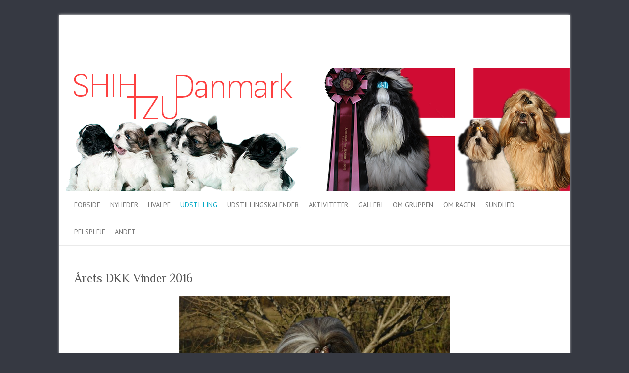

--- FILE ---
content_type: text/html; charset=UTF-8
request_url: https://shihtzudanmark.dk/udstilling/resultater/resultater-2016/aarskonkurrence-2016/aarets-dkk-vinder-2016/
body_size: 20821
content:

<!DOCTYPE html>
<html lang="da-DK">
<head>

		<meta charset="UTF-8" />
	<meta name="viewport" content="width=device-width">
	<link rel="profile" href="http://gmpg.org/xfn/11" />
	<link rel="pingback" href="https://shihtzudanmark.dk/xmlrpc.php" />	
<title>Årets DKK Vinder 2016 - Shih Tzu Danmark</title>
<meta name="description" content="1.Scirocco&#039;s Wanna-B-Your Teddy Bear _____ Foto 2.Tipsy Toe´s Dazzling Starlight _____ Foto 3.Yung Lo&#039;s Oh My Apple Pie _____">
<meta name="robots" content="index, follow, max-snippet:-1, max-image-preview:large, max-video-preview:-1">
<link rel="canonical" href="https://shihtzudanmark.dk/udstilling/resultater/resultater-2016/aarskonkurrence-2016/aarets-dkk-vinder-2016/">
<meta property="og:url" content="https://shihtzudanmark.dk/udstilling/resultater/resultater-2016/aarskonkurrence-2016/aarets-dkk-vinder-2016/">
<meta property="og:site_name" content="Shih Tzu Danmark">
<meta property="og:locale" content="da_DK">
<meta property="og:type" content="article">
<meta property="og:title" content="Årets DKK Vinder 2016 - Shih Tzu Danmark">
<meta property="og:description" content="1.Scirocco&#039;s Wanna-B-Your Teddy Bear _____ Foto 2.Tipsy Toe´s Dazzling Starlight _____ Foto 3.Yung Lo&#039;s Oh My Apple Pie _____">
<meta property="og:image" content="https://shihtzudanmark.dk/wp-content/uploads/shihtzuemblemfin-1.png">
<meta property="og:image:secure_url" content="https://shihtzudanmark.dk/wp-content/uploads/shihtzuemblemfin-1.png">
<meta property="og:image:width" content="500">
<meta property="og:image:height" content="500">
<meta name="twitter:card" content="summary">
<meta name="twitter:title" content="Årets DKK Vinder 2016 - Shih Tzu Danmark">
<meta name="twitter:description" content="1.Scirocco&#039;s Wanna-B-Your Teddy Bear _____ Foto 2.Tipsy Toe´s Dazzling Starlight _____ Foto 3.Yung Lo&#039;s Oh My Apple Pie _____">
<link rel='dns-prefetch' href='//fonts.googleapis.com' />
<link rel="alternate" type="application/rss+xml" title="Shih Tzu Danmark &raquo; Feed" href="https://shihtzudanmark.dk/feed/" />
<link rel="alternate" type="application/rss+xml" title="Shih Tzu Danmark &raquo;-kommentar-feed" href="https://shihtzudanmark.dk/comments/feed/" />
<link rel="alternate" title="oEmbed (JSON)" type="application/json+oembed" href="https://shihtzudanmark.dk/wp-json/oembed/1.0/embed?url=https%3A%2F%2Fshihtzudanmark.dk%2Fudstilling%2Fresultater%2Fresultater-2016%2Faarskonkurrence-2016%2Faarets-dkk-vinder-2016%2F" />
<link rel="alternate" title="oEmbed (XML)" type="text/xml+oembed" href="https://shihtzudanmark.dk/wp-json/oembed/1.0/embed?url=https%3A%2F%2Fshihtzudanmark.dk%2Fudstilling%2Fresultater%2Fresultater-2016%2Faarskonkurrence-2016%2Faarets-dkk-vinder-2016%2F&#038;format=xml" />
<style id='wp-img-auto-sizes-contain-inline-css' type='text/css'>
img:is([sizes=auto i],[sizes^="auto," i]){contain-intrinsic-size:3000px 1500px}
/*# sourceURL=wp-img-auto-sizes-contain-inline-css */
</style>
<style id='wp-emoji-styles-inline-css' type='text/css'>

	img.wp-smiley, img.emoji {
		display: inline !important;
		border: none !important;
		box-shadow: none !important;
		height: 1em !important;
		width: 1em !important;
		margin: 0 0.07em !important;
		vertical-align: -0.1em !important;
		background: none !important;
		padding: 0 !important;
	}
/*# sourceURL=wp-emoji-styles-inline-css */
</style>
<style id='wp-block-library-inline-css' type='text/css'>
:root{--wp-block-synced-color:#7a00df;--wp-block-synced-color--rgb:122,0,223;--wp-bound-block-color:var(--wp-block-synced-color);--wp-editor-canvas-background:#ddd;--wp-admin-theme-color:#007cba;--wp-admin-theme-color--rgb:0,124,186;--wp-admin-theme-color-darker-10:#006ba1;--wp-admin-theme-color-darker-10--rgb:0,107,160.5;--wp-admin-theme-color-darker-20:#005a87;--wp-admin-theme-color-darker-20--rgb:0,90,135;--wp-admin-border-width-focus:2px}@media (min-resolution:192dpi){:root{--wp-admin-border-width-focus:1.5px}}.wp-element-button{cursor:pointer}:root .has-very-light-gray-background-color{background-color:#eee}:root .has-very-dark-gray-background-color{background-color:#313131}:root .has-very-light-gray-color{color:#eee}:root .has-very-dark-gray-color{color:#313131}:root .has-vivid-green-cyan-to-vivid-cyan-blue-gradient-background{background:linear-gradient(135deg,#00d084,#0693e3)}:root .has-purple-crush-gradient-background{background:linear-gradient(135deg,#34e2e4,#4721fb 50%,#ab1dfe)}:root .has-hazy-dawn-gradient-background{background:linear-gradient(135deg,#faaca8,#dad0ec)}:root .has-subdued-olive-gradient-background{background:linear-gradient(135deg,#fafae1,#67a671)}:root .has-atomic-cream-gradient-background{background:linear-gradient(135deg,#fdd79a,#004a59)}:root .has-nightshade-gradient-background{background:linear-gradient(135deg,#330968,#31cdcf)}:root .has-midnight-gradient-background{background:linear-gradient(135deg,#020381,#2874fc)}:root{--wp--preset--font-size--normal:16px;--wp--preset--font-size--huge:42px}.has-regular-font-size{font-size:1em}.has-larger-font-size{font-size:2.625em}.has-normal-font-size{font-size:var(--wp--preset--font-size--normal)}.has-huge-font-size{font-size:var(--wp--preset--font-size--huge)}.has-text-align-center{text-align:center}.has-text-align-left{text-align:left}.has-text-align-right{text-align:right}.has-fit-text{white-space:nowrap!important}#end-resizable-editor-section{display:none}.aligncenter{clear:both}.items-justified-left{justify-content:flex-start}.items-justified-center{justify-content:center}.items-justified-right{justify-content:flex-end}.items-justified-space-between{justify-content:space-between}.screen-reader-text{border:0;clip-path:inset(50%);height:1px;margin:-1px;overflow:hidden;padding:0;position:absolute;width:1px;word-wrap:normal!important}.screen-reader-text:focus{background-color:#ddd;clip-path:none;color:#444;display:block;font-size:1em;height:auto;left:5px;line-height:normal;padding:15px 23px 14px;text-decoration:none;top:5px;width:auto;z-index:100000}html :where(.has-border-color){border-style:solid}html :where([style*=border-top-color]){border-top-style:solid}html :where([style*=border-right-color]){border-right-style:solid}html :where([style*=border-bottom-color]){border-bottom-style:solid}html :where([style*=border-left-color]){border-left-style:solid}html :where([style*=border-width]){border-style:solid}html :where([style*=border-top-width]){border-top-style:solid}html :where([style*=border-right-width]){border-right-style:solid}html :where([style*=border-bottom-width]){border-bottom-style:solid}html :where([style*=border-left-width]){border-left-style:solid}html :where(img[class*=wp-image-]){height:auto;max-width:100%}:where(figure){margin:0 0 1em}html :where(.is-position-sticky){--wp-admin--admin-bar--position-offset:var(--wp-admin--admin-bar--height,0px)}@media screen and (max-width:600px){html :where(.is-position-sticky){--wp-admin--admin-bar--position-offset:0px}}

/*# sourceURL=wp-block-library-inline-css */
</style><style id='global-styles-inline-css' type='text/css'>
:root{--wp--preset--aspect-ratio--square: 1;--wp--preset--aspect-ratio--4-3: 4/3;--wp--preset--aspect-ratio--3-4: 3/4;--wp--preset--aspect-ratio--3-2: 3/2;--wp--preset--aspect-ratio--2-3: 2/3;--wp--preset--aspect-ratio--16-9: 16/9;--wp--preset--aspect-ratio--9-16: 9/16;--wp--preset--color--black: #000000;--wp--preset--color--cyan-bluish-gray: #abb8c3;--wp--preset--color--white: #ffffff;--wp--preset--color--pale-pink: #f78da7;--wp--preset--color--vivid-red: #cf2e2e;--wp--preset--color--luminous-vivid-orange: #ff6900;--wp--preset--color--luminous-vivid-amber: #fcb900;--wp--preset--color--light-green-cyan: #7bdcb5;--wp--preset--color--vivid-green-cyan: #00d084;--wp--preset--color--pale-cyan-blue: #8ed1fc;--wp--preset--color--vivid-cyan-blue: #0693e3;--wp--preset--color--vivid-purple: #9b51e0;--wp--preset--gradient--vivid-cyan-blue-to-vivid-purple: linear-gradient(135deg,rgb(6,147,227) 0%,rgb(155,81,224) 100%);--wp--preset--gradient--light-green-cyan-to-vivid-green-cyan: linear-gradient(135deg,rgb(122,220,180) 0%,rgb(0,208,130) 100%);--wp--preset--gradient--luminous-vivid-amber-to-luminous-vivid-orange: linear-gradient(135deg,rgb(252,185,0) 0%,rgb(255,105,0) 100%);--wp--preset--gradient--luminous-vivid-orange-to-vivid-red: linear-gradient(135deg,rgb(255,105,0) 0%,rgb(207,46,46) 100%);--wp--preset--gradient--very-light-gray-to-cyan-bluish-gray: linear-gradient(135deg,rgb(238,238,238) 0%,rgb(169,184,195) 100%);--wp--preset--gradient--cool-to-warm-spectrum: linear-gradient(135deg,rgb(74,234,220) 0%,rgb(151,120,209) 20%,rgb(207,42,186) 40%,rgb(238,44,130) 60%,rgb(251,105,98) 80%,rgb(254,248,76) 100%);--wp--preset--gradient--blush-light-purple: linear-gradient(135deg,rgb(255,206,236) 0%,rgb(152,150,240) 100%);--wp--preset--gradient--blush-bordeaux: linear-gradient(135deg,rgb(254,205,165) 0%,rgb(254,45,45) 50%,rgb(107,0,62) 100%);--wp--preset--gradient--luminous-dusk: linear-gradient(135deg,rgb(255,203,112) 0%,rgb(199,81,192) 50%,rgb(65,88,208) 100%);--wp--preset--gradient--pale-ocean: linear-gradient(135deg,rgb(255,245,203) 0%,rgb(182,227,212) 50%,rgb(51,167,181) 100%);--wp--preset--gradient--electric-grass: linear-gradient(135deg,rgb(202,248,128) 0%,rgb(113,206,126) 100%);--wp--preset--gradient--midnight: linear-gradient(135deg,rgb(2,3,129) 0%,rgb(40,116,252) 100%);--wp--preset--font-size--small: 13px;--wp--preset--font-size--medium: 20px;--wp--preset--font-size--large: 36px;--wp--preset--font-size--x-large: 42px;--wp--preset--spacing--20: 0.44rem;--wp--preset--spacing--30: 0.67rem;--wp--preset--spacing--40: 1rem;--wp--preset--spacing--50: 1.5rem;--wp--preset--spacing--60: 2.25rem;--wp--preset--spacing--70: 3.38rem;--wp--preset--spacing--80: 5.06rem;--wp--preset--shadow--natural: 6px 6px 9px rgba(0, 0, 0, 0.2);--wp--preset--shadow--deep: 12px 12px 50px rgba(0, 0, 0, 0.4);--wp--preset--shadow--sharp: 6px 6px 0px rgba(0, 0, 0, 0.2);--wp--preset--shadow--outlined: 6px 6px 0px -3px rgb(255, 255, 255), 6px 6px rgb(0, 0, 0);--wp--preset--shadow--crisp: 6px 6px 0px rgb(0, 0, 0);}:where(.is-layout-flex){gap: 0.5em;}:where(.is-layout-grid){gap: 0.5em;}body .is-layout-flex{display: flex;}.is-layout-flex{flex-wrap: wrap;align-items: center;}.is-layout-flex > :is(*, div){margin: 0;}body .is-layout-grid{display: grid;}.is-layout-grid > :is(*, div){margin: 0;}:where(.wp-block-columns.is-layout-flex){gap: 2em;}:where(.wp-block-columns.is-layout-grid){gap: 2em;}:where(.wp-block-post-template.is-layout-flex){gap: 1.25em;}:where(.wp-block-post-template.is-layout-grid){gap: 1.25em;}.has-black-color{color: var(--wp--preset--color--black) !important;}.has-cyan-bluish-gray-color{color: var(--wp--preset--color--cyan-bluish-gray) !important;}.has-white-color{color: var(--wp--preset--color--white) !important;}.has-pale-pink-color{color: var(--wp--preset--color--pale-pink) !important;}.has-vivid-red-color{color: var(--wp--preset--color--vivid-red) !important;}.has-luminous-vivid-orange-color{color: var(--wp--preset--color--luminous-vivid-orange) !important;}.has-luminous-vivid-amber-color{color: var(--wp--preset--color--luminous-vivid-amber) !important;}.has-light-green-cyan-color{color: var(--wp--preset--color--light-green-cyan) !important;}.has-vivid-green-cyan-color{color: var(--wp--preset--color--vivid-green-cyan) !important;}.has-pale-cyan-blue-color{color: var(--wp--preset--color--pale-cyan-blue) !important;}.has-vivid-cyan-blue-color{color: var(--wp--preset--color--vivid-cyan-blue) !important;}.has-vivid-purple-color{color: var(--wp--preset--color--vivid-purple) !important;}.has-black-background-color{background-color: var(--wp--preset--color--black) !important;}.has-cyan-bluish-gray-background-color{background-color: var(--wp--preset--color--cyan-bluish-gray) !important;}.has-white-background-color{background-color: var(--wp--preset--color--white) !important;}.has-pale-pink-background-color{background-color: var(--wp--preset--color--pale-pink) !important;}.has-vivid-red-background-color{background-color: var(--wp--preset--color--vivid-red) !important;}.has-luminous-vivid-orange-background-color{background-color: var(--wp--preset--color--luminous-vivid-orange) !important;}.has-luminous-vivid-amber-background-color{background-color: var(--wp--preset--color--luminous-vivid-amber) !important;}.has-light-green-cyan-background-color{background-color: var(--wp--preset--color--light-green-cyan) !important;}.has-vivid-green-cyan-background-color{background-color: var(--wp--preset--color--vivid-green-cyan) !important;}.has-pale-cyan-blue-background-color{background-color: var(--wp--preset--color--pale-cyan-blue) !important;}.has-vivid-cyan-blue-background-color{background-color: var(--wp--preset--color--vivid-cyan-blue) !important;}.has-vivid-purple-background-color{background-color: var(--wp--preset--color--vivid-purple) !important;}.has-black-border-color{border-color: var(--wp--preset--color--black) !important;}.has-cyan-bluish-gray-border-color{border-color: var(--wp--preset--color--cyan-bluish-gray) !important;}.has-white-border-color{border-color: var(--wp--preset--color--white) !important;}.has-pale-pink-border-color{border-color: var(--wp--preset--color--pale-pink) !important;}.has-vivid-red-border-color{border-color: var(--wp--preset--color--vivid-red) !important;}.has-luminous-vivid-orange-border-color{border-color: var(--wp--preset--color--luminous-vivid-orange) !important;}.has-luminous-vivid-amber-border-color{border-color: var(--wp--preset--color--luminous-vivid-amber) !important;}.has-light-green-cyan-border-color{border-color: var(--wp--preset--color--light-green-cyan) !important;}.has-vivid-green-cyan-border-color{border-color: var(--wp--preset--color--vivid-green-cyan) !important;}.has-pale-cyan-blue-border-color{border-color: var(--wp--preset--color--pale-cyan-blue) !important;}.has-vivid-cyan-blue-border-color{border-color: var(--wp--preset--color--vivid-cyan-blue) !important;}.has-vivid-purple-border-color{border-color: var(--wp--preset--color--vivid-purple) !important;}.has-vivid-cyan-blue-to-vivid-purple-gradient-background{background: var(--wp--preset--gradient--vivid-cyan-blue-to-vivid-purple) !important;}.has-light-green-cyan-to-vivid-green-cyan-gradient-background{background: var(--wp--preset--gradient--light-green-cyan-to-vivid-green-cyan) !important;}.has-luminous-vivid-amber-to-luminous-vivid-orange-gradient-background{background: var(--wp--preset--gradient--luminous-vivid-amber-to-luminous-vivid-orange) !important;}.has-luminous-vivid-orange-to-vivid-red-gradient-background{background: var(--wp--preset--gradient--luminous-vivid-orange-to-vivid-red) !important;}.has-very-light-gray-to-cyan-bluish-gray-gradient-background{background: var(--wp--preset--gradient--very-light-gray-to-cyan-bluish-gray) !important;}.has-cool-to-warm-spectrum-gradient-background{background: var(--wp--preset--gradient--cool-to-warm-spectrum) !important;}.has-blush-light-purple-gradient-background{background: var(--wp--preset--gradient--blush-light-purple) !important;}.has-blush-bordeaux-gradient-background{background: var(--wp--preset--gradient--blush-bordeaux) !important;}.has-luminous-dusk-gradient-background{background: var(--wp--preset--gradient--luminous-dusk) !important;}.has-pale-ocean-gradient-background{background: var(--wp--preset--gradient--pale-ocean) !important;}.has-electric-grass-gradient-background{background: var(--wp--preset--gradient--electric-grass) !important;}.has-midnight-gradient-background{background: var(--wp--preset--gradient--midnight) !important;}.has-small-font-size{font-size: var(--wp--preset--font-size--small) !important;}.has-medium-font-size{font-size: var(--wp--preset--font-size--medium) !important;}.has-large-font-size{font-size: var(--wp--preset--font-size--large) !important;}.has-x-large-font-size{font-size: var(--wp--preset--font-size--x-large) !important;}
/*# sourceURL=global-styles-inline-css */
</style>

<style id='classic-theme-styles-inline-css' type='text/css'>
/*! This file is auto-generated */
.wp-block-button__link{color:#fff;background-color:#32373c;border-radius:9999px;box-shadow:none;text-decoration:none;padding:calc(.667em + 2px) calc(1.333em + 2px);font-size:1.125em}.wp-block-file__button{background:#32373c;color:#fff;text-decoration:none}
/*# sourceURL=/wp-includes/css/classic-themes.min.css */
</style>
<link rel='stylesheet' id='awsm-ead-public-css' href='https://shihtzudanmark.dk/wp-content/plugins/embed-any-document/css/embed-public.min.css?ver=2.7.12' type='text/css' media='all' />
<link rel='stylesheet' id='attitude_style-css' href='https://shihtzudanmark.dk/wp-content/themes/attitude/style.css?ver=920468f8ae95f14bff8d233095269de1' type='text/css' media='all' />
<link rel='stylesheet' id='attitude-font-awesome-css' href='https://shihtzudanmark.dk/wp-content/themes/attitude/font-awesome/css/all.min.css?ver=920468f8ae95f14bff8d233095269de1' type='text/css' media='all' />
<link rel='stylesheet' id='google_fonts-css' href='//fonts.googleapis.com/css?family=PT+Sans%7CPhilosopher&#038;ver=920468f8ae95f14bff8d233095269de1' type='text/css' media='all' />
<link rel='stylesheet' id='fancybox-css' href='https://shihtzudanmark.dk/wp-content/plugins/easy-fancybox/fancybox/1.5.4/jquery.fancybox.min.css?ver=920468f8ae95f14bff8d233095269de1' type='text/css' media='screen' />
<style id='fancybox-inline-css' type='text/css'>
#fancybox-outer{background:#fff}#fancybox-content{background:#fff;border-color:#fff;color:inherit;}#fancybox-title,#fancybox-title-float-main{color:#fff}
/*# sourceURL=fancybox-inline-css */
</style>
<script type="text/javascript" src="https://shihtzudanmark.dk/wp-includes/js/jquery/jquery.min.js?ver=3.7.1" id="jquery-core-js"></script>
<script type="text/javascript" src="https://shihtzudanmark.dk/wp-includes/js/jquery/jquery-migrate.min.js?ver=3.4.1" id="jquery-migrate-js"></script>
<script type="text/javascript" src="https://shihtzudanmark.dk/wp-content/themes/attitude/library/js/scripts.js?ver=920468f8ae95f14bff8d233095269de1" id="attitude-scripts-js"></script>
<script type="text/javascript" src="https://shihtzudanmark.dk/wp-content/themes/attitude/library/js/backtotop.js?ver=920468f8ae95f14bff8d233095269de1" id="backtotop-js"></script>
<link rel="https://api.w.org/" href="https://shihtzudanmark.dk/wp-json/" /><link rel="alternate" title="JSON" type="application/json" href="https://shihtzudanmark.dk/wp-json/wp/v2/pages/3219" /><link rel="EditURI" type="application/rsd+xml" title="RSD" href="https://shihtzudanmark.dk/xmlrpc.php?rsd" />

<link rel='shortlink' href='https://shihtzudanmark.dk/?p=3219' />
<!-- Shih Tzu Danmark Custom CSS Styles -->
<style type="text/css" media="screen">
A:link { color: black } /* unvisited links */
A:visited { color: red } /* visited links */
A:hover { color: #05A9C5 } /* user hovers */
A:active { color: lime } /* active links */
</style>
<!-- Shih Tzu Danmark Custom CSS Styles -->
<style type="text/css" media="screen">
body { background-image: none; }
</style>
<style type="text/css">.recentcomments a{display:inline !important;padding:0 !important;margin:0 !important;}</style><style type="text/css" id="custom-background-css">
body.custom-background { background-color: #363942; }
</style>
	
</head>

<body class="wp-singular page-template-default page page-id-3219 page-child parent-pageid-2751 custom-background wp-theme-attitude full-width-template">
		
	<div class="wrapper">
				<header id="branding" >
				
	<div class="container clearfix">
		<div class="hgroup-wrap clearfix">
			<section class="hgroup-right">
							<button class="menu-toggle">Responsive Menu</button>
			</section><!-- .hgroup-right -->	
				<hgroup id="site-logo" class="clearfix">
										
				</hgroup><!-- #site-logo -->
			
		</div><!-- .hgroup-wrap -->
	</div><!-- .container -->	
					<a href="https://shihtzudanmark.dk/" title="Shih Tzu Danmark"><img src="https://shihtzudanmark.dk/wp-content/uploads/Shihtzudanmarkbanner.png" class="header-image" width="1038" height="250" alt="Shih Tzu Danmark"></a>
				
	<nav id="access" class="clearfix">
					<div class="container clearfix"><ul class="root"><li class="page_item page-item-27"><a href="https://shihtzudanmark.dk/">Forside</a></li><li class="page_item page-item-30"><a href="https://shihtzudanmark.dk/nyheder/">Nyheder</a></li><li class="page_item page-item-41 page_item_has_children"><a href="https://shihtzudanmark.dk/hvalpe/">Hvalpe</a><ul class='children'><li class="page_item page-item-1192"><a href="https://shihtzudanmark.dk/hvalpe/kaere-kommende-hvalpekoeber/">Desværre, denne advarsel&#8230;</a></li><li class="page_item page-item-1230"><a href="https://shihtzudanmark.dk/hvalpe/her-er-ledige-hvalpe/">Her er ledige hvalpe..</a></li></ul></li><li class="page_item page-item-14 page_item_has_children current_page_ancestor"><a href="https://shihtzudanmark.dk/udstilling/">Udstilling</a><ul class='children'><li class="page_item page-item-43 page_item_has_children"><a href="https://shihtzudanmark.dk/udstilling/om-udstilling/">Om udstilling</a><ul class='children'><li class="page_item page-item-408"><a href="https://shihtzudanmark.dk/udstilling/om-udstilling/hvad-er-et-skue/">Skue?</a></li><li class="page_item page-item-393"><a href="https://shihtzudanmark.dk/udstilling/om-udstilling/tilmeldt-udstilling-og-hvad-saa/">Tilmeldt udstilling og hvad så?</a></li><li class="page_item page-item-421"><a href="https://shihtzudanmark.dk/udstilling/om-udstilling/hvad-koster-det/">Hvad koster det?</a></li></ul></li><li class="page_item page-item-45 page_item_has_children current_page_ancestor"><a href="https://shihtzudanmark.dk/udstilling/resultater/">Resultater</a><ul class='children'><li class="page_item page-item-8544 page_item_has_children"><a href="https://shihtzudanmark.dk/udstilling/resultater/resultater-2025/">Resultater 2025</a><ul class='children'><li class="page_item page-item-8597 page_item_has_children"><a href="https://shihtzudanmark.dk/udstilling/resultater/resultater-2025/aarets-shih-tzu-konkurrence-2025/">Årets Shih Tzu konkurrence 2025</a><ul class='children'><li class="page_item page-item-9241"><a href="https://shihtzudanmark.dk/udstilling/resultater/resultater-2025/aarets-shih-tzu-konkurrence-2025/guld-soelv-og-bronze-hunde/">Guld &#8211; Sølv og bronze hunde</a></li><li class="page_item page-item-9245"><a href="https://shihtzudanmark.dk/udstilling/resultater/resultater-2025/aarets-shih-tzu-konkurrence-2025/aarets-junior-2025/">Årets Junior 2025</a></li><li class="page_item page-item-9249"><a href="https://shihtzudanmark.dk/udstilling/resultater/resultater-2025/aarets-shih-tzu-konkurrence-2025/aarets-veteran-2025/">Årets Veteran 2025</a></li><li class="page_item page-item-9253"><a href="https://shihtzudanmark.dk/udstilling/resultater/resultater-2025/aarets-shih-tzu-konkurrence-2025/aarets-baby-hvalpe-2025/">Årets Baby/hvalpe 2025</a></li><li class="page_item page-item-9257"><a href="https://shihtzudanmark.dk/udstilling/resultater/resultater-2025/aarets-shih-tzu-konkurrence-2025/aarets-opdraetter-2025/">Årets opdrætter 2025</a></li><li class="page_item page-item-9261"><a href="https://shihtzudanmark.dk/udstilling/resultater/resultater-2025/aarets-shih-tzu-konkurrence-2025/aarets-avlshunde-2025/">Årets Avlshunde 2025</a></li><li class="page_item page-item-9265"><a href="https://shihtzudanmark.dk/udstilling/resultater/resultater-2025/aarets-shih-tzu-konkurrence-2025/aarets-dkk-racevinder-2025/">Årets DKK racevinder 2025</a></li><li class="page_item page-item-9269"><a href="https://shihtzudanmark.dk/udstilling/resultater/resultater-2025/aarets-shih-tzu-konkurrence-2025/aarets-kss-racevinder-2025/">Årets KSS racevinder 2025</a></li><li class="page_item page-item-9273"><a href="https://shihtzudanmark.dk/udstilling/resultater/resultater-2025/aarets-shih-tzu-konkurrence-2025/kss-aarskonkurencer-2025/">KSS Årskonkurencer 2025</a></li><li class="page_item page-item-9393"><a href="https://shihtzudanmark.dk/udstilling/resultater/resultater-2025/aarets-shih-tzu-konkurrence-2025/dkk-aarskonkurrencer-2025/">DKK Årskonkurrencer 2025</a></li></ul></li><li class="page_item page-item-8541"><a href="https://shihtzudanmark.dk/udstilling/resultater/resultater-2025/9-2-2025-dkk-international-fredericia/">9/2-2025 DKK international, Fredericia</a></li><li class="page_item page-item-8584"><a href="https://shihtzudanmark.dk/udstilling/resultater/resultater-2025/15-3-2025-kss-broerup/">15/3-2025 KSS, Brørup</a></li><li class="page_item page-item-8591"><a href="https://shihtzudanmark.dk/udstilling/resultater/resultater-2025/15-3-2025-kss-broerup-2/">16/3-2025 KSS, Brørup</a></li><li class="page_item page-item-8651"><a href="https://shihtzudanmark.dk/udstilling/resultater/resultater-2025/18-4-2025-kss-noerager/">18/4-2025 KSS, Nørager</a></li><li class="page_item page-item-8656"><a href="https://shihtzudanmark.dk/udstilling/resultater/resultater-2025/19-4-2025-kss-noerager/">19/4-2025 KSS, Nørager</a></li><li class="page_item page-item-8781"><a href="https://shihtzudanmark.dk/udstilling/resultater/resultater-2025/9-5-2025-dkk-nordisk-vikingevinder-roskilde/">9/5-2025 DKK Nordisk, &#8220;Vikingevinder&#8221;, Roskilde</a></li><li class="page_item page-item-8785"><a href="https://shihtzudanmark.dk/udstilling/resultater/resultater-2025/10-5-2025-dkk-international-roskildevinder-roskilde/">10/5-2025 DKK international, &#8220;Roskildevinder&#8221;, Roskilde</a></li><li class="page_item page-item-8789"><a href="https://shihtzudanmark.dk/udstilling/resultater/resultater-2025/11-5-2025-dkk-international-crufts-kvalificering-roskilde/">11/5-2025 DKK international, Crufts kvalificering, Roskilde</a></li><li class="page_item page-item-8934"><a href="https://shihtzudanmark.dk/udstilling/resultater/resultater-2025/24-5-2025-kss-ringsted/">24/5-2025 KSS, Ringsted</a></li><li class="page_item page-item-8942"><a href="https://shihtzudanmark.dk/udstilling/resultater/resultater-2025/25-5-2025-kss-ringsted/">25/5-2025 KSS Ringsted</a></li><li class="page_item page-item-8955"><a href="https://shihtzudanmark.dk/udstilling/resultater/resultater-2025/8-6-2025-dkk-kreds-2-nordisk-fjord-vinder-holbaek/">8/6-2025 DKK Kreds 2, Nordisk &#8220;Fjord Vinder&#8221;, Holbæk</a></li><li class="page_item page-item-8975"><a href="https://shihtzudanmark.dk/udstilling/resultater/resultater-2025/20-6-2025-dkk-international-vejen/">20/6-2025 DKK International, Vejen</a></li><li class="page_item page-item-8983"><a href="https://shihtzudanmark.dk/udstilling/resultater/resultater-2025/21-6-2025-dkk-nordisk-vejen/">21/6-2025 DKK Nordisk, Vejen</a></li><li class="page_item page-item-8989"><a href="https://shihtzudanmark.dk/udstilling/resultater/resultater-2025/22-6-2025-dkk-international-vejen/">22/6-2025 DKK International, Vejen</a></li><li class="page_item page-item-9023"><a href="https://shihtzudanmark.dk/udstilling/resultater/resultater-2025/18-7-2025-kss-vejen/">18/7-2025 KSS, Vejen</a></li><li class="page_item page-item-9032"><a href="https://shihtzudanmark.dk/udstilling/resultater/resultater-2025/19-7-2025-kss-vejen/">19/7-2025 KSS, Vejen</a></li><li class="page_item page-item-9036"><a href="https://shihtzudanmark.dk/udstilling/resultater/resultater-2025/20-7-2025-kss-vejen/">20/7-2025 KSS, Vejen</a></li><li class="page_item page-item-9073"><a href="https://shihtzudanmark.dk/udstilling/resultater/resultater-2025/15-8-2025-dkk-international-bornholm/">15/8-2025 DKK International, Bornholm</a></li><li class="page_item page-item-9077"><a href="https://shihtzudanmark.dk/udstilling/resultater/resultater-2025/16-8-2025-dkk-international-hammershusvinder-bornholm/">16/8-2025 DKK International *Hammershusvinder*, Bornholm</a></li><li class="page_item page-item-9083"><a href="https://shihtzudanmark.dk/udstilling/resultater/resultater-2025/17-8-2025-dkk-nordisk-bornholmsvinder-bornholm/">17/8-2025 DKK Nordisk &#8220;Bornholmsvinder&#8221;, Bornholm</a></li><li class="page_item page-item-9106"><a href="https://shihtzudanmark.dk/udstilling/resultater/resultater-2025/6-9-2025-kss-toy-vinder-ringsted/">6/9-2025 KSS &#8220;ToyWinner&#8221;, Ringsted</a></li><li class="page_item page-item-9113"><a href="https://shihtzudanmark.dk/udstilling/resultater/resultater-2025/7-9-2025-kss-special-ringsted/">7/9-2025 KSS &#8220;Special&#8221;, Ringsted</a></li><li class="page_item page-item-9131"><a href="https://shihtzudanmark.dk/udstilling/resultater/resultater-2025/20-9-2025-dkk-roskilde/">20/9-2025 DKK International, Roskilde</a></li><li class="page_item page-item-9150"><a href="https://shihtzudanmark.dk/udstilling/resultater/resultater-2025/21-9-2025-dkk-international-koebenhavnsvinder-roskilde/">21/9-2025 DKK International &#8220;Københavnsvinder&#8221;, Roskilde</a></li><li class="page_item page-item-9165"><a href="https://shihtzudanmark.dk/udstilling/resultater/resultater-2025/12-10-2025-dkk-kreds-9-national-fjordvinder-25-struer/">12/10-2025 DKK Kreds 9, Nordisk &#8220;Fjordvinder 25&#8221;, Struer</a></li><li class="page_item page-item-9193"><a href="https://shihtzudanmark.dk/udstilling/resultater/resultater-2025/7-11-2025-dkk-international-herning/">7/11-2025 DKK International, Herning</a></li><li class="page_item page-item-9198"><a href="https://shihtzudanmark.dk/udstilling/resultater/resultater-2025/8-11-2025-dkk-nordisk-vinder-herning/">8/11-2025 DKK &#8220;Nordisk Vinder&#8221;, Herning</a></li><li class="page_item page-item-9209"><a href="https://shihtzudanmark.dk/udstilling/resultater/resultater-2025/9-11-2025-dkk-international-dansk-vinder-herning/">9/11-2025 DKK international &#8220;Dansk Vinder&#8221;, Herning</a></li><li class="page_item page-item-9225"><a href="https://shihtzudanmark.dk/udstilling/resultater/resultater-2025/22-11-2025-kss-christmas-vinder-2025-broerup/">22/11-2025 KSS &#8220;Christmas Vinder 2025&#8221;, Brørup</a></li><li class="page_item page-item-9229"><a href="https://shihtzudanmark.dk/udstilling/resultater/resultater-2025/23-11-2025-kss-broerup/">23/11-2025 KSS, Brørup</a></li></ul></li><li class="page_item page-item-7846 page_item_has_children"><a href="https://shihtzudanmark.dk/udstilling/resultater/resultater-2024/">Resultater 2024</a><ul class='children'><li class="page_item page-item-7852 page_item_has_children"><a href="https://shihtzudanmark.dk/udstilling/resultater/resultater-2024/aarets-shih-tzu-konkurrence-2024/">Årets Shih Tzu konkurrence 2024</a><ul class='children'><li class="page_item page-item-8266"><a href="https://shihtzudanmark.dk/udstilling/resultater/resultater-2024/aarets-shih-tzu-konkurrence-2024/aarets-shih-tzu-2024/">Årets Shih Tzu 2024</a></li><li class="page_item page-item-8269"><a href="https://shihtzudanmark.dk/udstilling/resultater/resultater-2024/aarets-shih-tzu-konkurrence-2024/guld-soelv-og-bronze-hunde/">Guld &#8211; Sølv og bronze hunde</a></li><li class="page_item page-item-8272"><a href="https://shihtzudanmark.dk/udstilling/resultater/resultater-2024/aarets-shih-tzu-konkurrence-2024/aarets-junior-2024/">Årets Junior 2024</a></li><li class="page_item page-item-8275"><a href="https://shihtzudanmark.dk/udstilling/resultater/resultater-2024/aarets-shih-tzu-konkurrence-2024/aarets-veteran-2024/">Årets Veteran 2024</a></li><li class="page_item page-item-8278"><a href="https://shihtzudanmark.dk/udstilling/resultater/resultater-2024/aarets-shih-tzu-konkurrence-2024/aarets-baby-hvalp-2024/">Årets Baby/Hvalp 2024</a></li><li class="page_item page-item-8281"><a href="https://shihtzudanmark.dk/udstilling/resultater/resultater-2024/aarets-shih-tzu-konkurrence-2024/aarets-opdraetter-2024/">Årets Opdrætter 2024</a></li><li class="page_item page-item-8284"><a href="https://shihtzudanmark.dk/udstilling/resultater/resultater-2024/aarets-shih-tzu-konkurrence-2024/aarets-avlshunde-2024/">Årets Avlshunde 2024</a></li><li class="page_item page-item-8287"><a href="https://shihtzudanmark.dk/udstilling/resultater/resultater-2024/aarets-shih-tzu-konkurrence-2024/aarets-dkk-racevinder-2024/">Årets DKK Racevinder 2024</a></li><li class="page_item page-item-8290"><a href="https://shihtzudanmark.dk/udstilling/resultater/resultater-2024/aarets-shih-tzu-konkurrence-2024/kss-racevinder-2024/">KSS Racevinder 2024</a></li><li class="page_item page-item-8457"><a href="https://shihtzudanmark.dk/udstilling/resultater/resultater-2024/aarets-shih-tzu-konkurrence-2024/kss-aarskonkurrencer/">KSS Årskonkurrencer 2024</a></li></ul></li><li class="page_item page-item-7849"><a href="https://shihtzudanmark.dk/udstilling/resultater/resultater-2024/10-2-2024-dkk-international-fredericia/">10/2-2024 DKK International, Fredericia</a></li><li class="page_item page-item-7874"><a href="https://shihtzudanmark.dk/udstilling/resultater/resultater-2024/16-3-2024-kss-aarslev/">16/3-2024 KSS, Årslev</a></li><li class="page_item page-item-7891"><a href="https://shihtzudanmark.dk/udstilling/resultater/resultater-2024/17-3-2024-kss-aarslev/">17/3-2024 KSS, Årslev</a></li><li class="page_item page-item-7931"><a href="https://shihtzudanmark.dk/udstilling/resultater/resultater-2024/4-5-2024-kss-ringsted/">4/5-2024 KSS, Ringsted</a></li><li class="page_item page-item-7936"><a href="https://shihtzudanmark.dk/udstilling/resultater/resultater-2024/5-5-2024-kss-ringsted/">5/5-2024 KSS, Ringsted</a></li><li class="page_item page-item-7956"><a href="https://shihtzudanmark.dk/udstilling/resultater/resultater-2024/10-5-2024-dkk-nordisk-roskilde/">10/5-2024 DKK Nordisk, &#8220;Vikingevinder&#8221;, Roskilde</a></li><li class="page_item page-item-7965"><a href="https://shihtzudanmark.dk/udstilling/resultater/resultater-2024/11-5-2024-dkk-international-roskildevinder-roskilde/">11/5-2024 DKK international, &#8220;Roskildevinder&#8221;, Roskilde</a></li><li class="page_item page-item-7968"><a href="https://shihtzudanmark.dk/udstilling/resultater/resultater-2024/12-5-2024-dkk-international-crufts-kvalificering-roskilde/">12/5-2024 DKK international, Crufts kvalificering, Roskilde</a></li><li class="page_item page-item-8003"><a href="https://shihtzudanmark.dk/udstilling/resultater/resultater-2024/25-5-2024-dkk-kreds-4-nordisk-kongeaa-vinder-broerup/">25/5-2024 DKK Kreds 4, Nordisk &#8220;Kongeå Vinder&#8221;, Brørup</a></li><li class="page_item page-item-8011"><a href="https://shihtzudanmark.dk/udstilling/resultater/resultater-2024/14-6-2024-dkk-international-vejen/">14/6-2024 DKK international, Vejen</a></li><li class="page_item page-item-8016"><a href="https://shihtzudanmark.dk/udstilling/resultater/resultater-2024/15-6-2024-dkk-nordisk-vejen/">15/6-2024 DKK Nordisk, Vejen</a></li><li class="page_item page-item-8021"><a href="https://shihtzudanmark.dk/udstilling/resultater/resultater-2024/16-6-2024-dkk-international-crufts-kval-vejen/">16/6-2024 DKK international, Crufts kval., Vejen</a></li><li class="page_item page-item-8036"><a href="https://shihtzudanmark.dk/udstilling/resultater/resultater-2024/19-7-2024-kss-vejen/">19/7-2024 KSS, Vejen</a></li><li class="page_item page-item-8043"><a href="https://shihtzudanmark.dk/udstilling/resultater/resultater-2024/20-7-2024-kss-vejen/">20/7-2024 KSS, Vejen</a></li><li class="page_item page-item-8046"><a href="https://shihtzudanmark.dk/udstilling/resultater/resultater-2024/21-7-2024-kss-vejen/">21/7-2024 KSS, Vejen</a></li><li class="page_item page-item-8066"><a href="https://shihtzudanmark.dk/udstilling/resultater/resultater-2024/3-8-2024-dkk-kreds-3-nordisk-hc-andersen-vinder-langeskov/">3/8-2024 DKK Kreds 3, Nordisk &#8220;HC Andersen Vinder&#8221;, Langeskov</a></li><li class="page_item page-item-8079"><a href="https://shihtzudanmark.dk/udstilling/resultater/resultater-2024/16-8-2024-dkk-international-bornholm/">16/8-2024 DKK International, Bornholm</a></li><li class="page_item page-item-8092"><a href="https://shihtzudanmark.dk/udstilling/resultater/resultater-2024/17-8-2024-dkk-international-hammershusvinder-bornholm/">17/8-2024 DKK International &#8220;Hammershusvinder&#8221;, Bornholm</a></li><li class="page_item page-item-8101"><a href="https://shihtzudanmark.dk/udstilling/resultater/resultater-2024/18-8-2024-dkk-nordisk-bornholmsvinder-bornholm/">18/8-2024 DKK Nordisk &#8220;Bornholmsvinder&#8221;,  Bornholm</a></li><li class="page_item page-item-8118"><a href="https://shihtzudanmark.dk/udstilling/resultater/resultater-2024/7-9-2024-kss-toywinner-ringsted/">7/9-2024 KSS &#8220;ToyWinner&#8221;, Ringsted</a></li><li class="page_item page-item-8121"><a href="https://shihtzudanmark.dk/udstilling/resultater/resultater-2024/8-9-2024-kss-special-ringsted/">8/9-2024 KSS Special, Ringsted</a></li><li class="page_item page-item-8138"><a href="https://shihtzudanmark.dk/udstilling/resultater/resultater-2024/21-9-2024-dkk-international-roskilde/">21/9-2024 DKK International, Roskilde</a></li><li class="page_item page-item-8145"><a href="https://shihtzudanmark.dk/udstilling/resultater/resultater-2024/22-9-2024-dkk-international-kbh-vinder-roskilde/">22/9-2024 DKK international &#8220;KBH Vinder&#8221;, Roskilde</a></li><li class="page_item page-item-8206"><a href="https://shihtzudanmark.dk/udstilling/resultater/resultater-2024/9-11-2024-dkk-international-herning/">9/11-2024 DKK international, Herning</a></li><li class="page_item page-item-8209"><a href="https://shihtzudanmark.dk/udstilling/resultater/resultater-2024/10-11-2024-dkk-international-dansk-vinder-herning/">10/11-2024 DKK international &#8220;Dansk Vinder&#8221;, Herning</a></li><li class="page_item page-item-8254"><a href="https://shihtzudanmark.dk/udstilling/resultater/resultater-2024/23-11-2024-kss-broerup/">23/11-2024 KSS, Brørup</a></li><li class="page_item page-item-8257"><a href="https://shihtzudanmark.dk/udstilling/resultater/resultater-2024/24-11-2024-kss-broerup/">24/11-2024 KSS, Brørup</a></li></ul></li><li class="page_item page-item-7161 page_item_has_children"><a href="https://shihtzudanmark.dk/udstilling/resultater/resultater-2023/">Resultater 2023</a><ul class='children'><li class="page_item page-item-7284 page_item_has_children"><a href="https://shihtzudanmark.dk/udstilling/resultater/resultater-2023/aarets-shih-tzu-konkurrence-2023/">Årets Shih Tzu konkurrence 2023</a><ul class='children'><li class="page_item page-item-7673"><a href="https://shihtzudanmark.dk/udstilling/resultater/resultater-2023/aarets-shih-tzu-konkurrence-2023/aarets-shih-tzu-2023/">Årets Shih Tzu 2023</a></li><li class="page_item page-item-7676"><a href="https://shihtzudanmark.dk/udstilling/resultater/resultater-2023/aarets-shih-tzu-konkurrence-2023/guld-soelv-og-bronze-hunde/">Guld &#8211; Sølv og Bronze hunde</a></li><li class="page_item page-item-7679"><a href="https://shihtzudanmark.dk/udstilling/resultater/resultater-2023/aarets-shih-tzu-konkurrence-2023/aarets-junior-2023/">Årets junior 2023</a></li><li class="page_item page-item-7683"><a href="https://shihtzudanmark.dk/udstilling/resultater/resultater-2023/aarets-shih-tzu-konkurrence-2023/aarets-veteran-2023/">Årets Veteran 2023</a></li><li class="page_item page-item-7688"><a href="https://shihtzudanmark.dk/udstilling/resultater/resultater-2023/aarets-shih-tzu-konkurrence-2023/aarets-baby-hvalp-2023/">Årets baby/hvalp 2023</a></li><li class="page_item page-item-7691"><a href="https://shihtzudanmark.dk/udstilling/resultater/resultater-2023/aarets-shih-tzu-konkurrence-2023/aarets-opdraetter-2023/">Årets opdrætter 2023</a></li><li class="page_item page-item-7694"><a href="https://shihtzudanmark.dk/udstilling/resultater/resultater-2023/aarets-shih-tzu-konkurrence-2023/aarets-avlshunde-2023/">Årets avlshunde 2023</a></li><li class="page_item page-item-7697"><a href="https://shihtzudanmark.dk/udstilling/resultater/resultater-2023/aarets-shih-tzu-konkurrence-2023/aarets-dkk-racevinder-2023/">Årets DKK racevinder 2023</a></li><li class="page_item page-item-7700"><a href="https://shihtzudanmark.dk/udstilling/resultater/resultater-2023/aarets-shih-tzu-konkurrence-2023/aarets-kss-racevinder-2023/">Årets KSS racevinder 2023</a></li><li class="page_item page-item-8488"><a href="https://shihtzudanmark.dk/udstilling/resultater/resultater-2023/aarets-shih-tzu-konkurrence-2023/kss-aarskonkurrencer-2023/">KSS Årskonkurrencer 2023</a></li></ul></li><li class="page_item page-item-7163"><a href="https://shihtzudanmark.dk/udstilling/resultater/resultater-2023/12-2-2023-dkk-international-fredericia/">12/2-2023 DKK International, Fredericia</a></li><li class="page_item page-item-7193"><a href="https://shihtzudanmark.dk/udstilling/resultater/resultater-2023/18-3-2023-kss-herlufmagle/">18/3-2023 KSS Herlufmagle</a></li><li class="page_item page-item-7201"><a href="https://shihtzudanmark.dk/udstilling/resultater/resultater-2023/19-3-2023-kss-herlufmagle/">19/3-2023 KSS, Herlufmagle</a></li><li class="page_item page-item-7215"><a href="https://shihtzudanmark.dk/udstilling/resultater/resultater-2023/8-4-2023-dkk-kreds-10-nordisk-nykoebing-falster/">8/4-2023 DKK Kreds 10, Nordisk &#8211; Nykøbing Falster</a></li><li class="page_item page-item-7258"><a href="https://shihtzudanmark.dk/udstilling/resultater/resultater-2023/20-5-2023-dkk-international-agria-winner-herning/">20/5-2023 DKK International &#8211; &#8220;Agria Winner&#8221;, Herning</a></li><li class="page_item page-item-7260"><a href="https://shihtzudanmark.dk/udstilling/resultater/resultater-2023/21-5-2023-dkk-international-european-dog-show-herning/">21/5-2023 DKK international &#8211; &#8220;European Dog Show&#8221;, Herning</a></li><li class="page_item page-item-7310"><a href="https://shihtzudanmark.dk/udstilling/resultater/resultater-2023/24-6-2023-dkk-international-hammershus-vinder-bornholm/">24/6-2023 DKK international &#8220;Hammershus Vinder&#8221;, Bornholm</a></li><li class="page_item page-item-7315"><a href="https://shihtzudanmark.dk/udstilling/resultater/resultater-2023/25-6-2023-dkk-international-bornholmsvinder-bornholm/">25/6-2023 DKK international &#8220;Bornholmsvinder&#8221;, Bornholm</a></li><li class="page_item page-item-7331"><a href="https://shihtzudanmark.dk/udstilling/resultater/resultater-2023/21-7-2023-kss-vejen/">21/7-2023 KSS, Vejen</a></li><li class="page_item page-item-7333"><a href="https://shihtzudanmark.dk/udstilling/resultater/resultater-2023/22-7-2023-kss-klub-jubilaeums-vinder-vejen/">22/7-2023 KSS &#8220;Klub Jubilæums Vinder&#8221; , Vejen</a></li><li class="page_item page-item-7340"><a href="https://shihtzudanmark.dk/udstilling/resultater/resultater-2023/23-7-2023-kss-vejen/">23/7-2023 KSS, Vejen</a></li><li class="page_item page-item-7368"><a href="https://shihtzudanmark.dk/udstilling/resultater/resultater-2023/18-8-2023-dkk-international-vejen/">18/8-2023 DKK international, Vejen</a></li><li class="page_item page-item-7373"><a href="https://shihtzudanmark.dk/udstilling/resultater/resultater-2023/19-8-2023-dkk-nordisk-vejen/">19/8-2023 DKK Nordisk, Vejen</a></li><li class="page_item page-item-7391"><a href="https://shihtzudanmark.dk/udstilling/resultater/resultater-2023/20-8-2023-dkk-international-vejen/">20/8-2023 DKK international, Vejen</a></li><li class="page_item page-item-7414"><a href="https://shihtzudanmark.dk/udstilling/resultater/resultater-2023/2-9-2023-dkk-nordisk-kreds-11-horne/">2/9-2023 DKK Nordisk, kreds 11 &#8211; Horne</a></li><li class="page_item page-item-7422"><a href="https://shihtzudanmark.dk/udstilling/resultater/resultater-2023/9-9-2023-kss-toyvinder2023-ringsted/">9/9-2023 KSS &#8220;ToyVinder2023&#8221;, Ringsted</a></li><li class="page_item page-item-7428"><a href="https://shihtzudanmark.dk/udstilling/resultater/resultater-2023/10-9-2023-kss-specialudstilling-ringsted/">10/9-2023 KSS specialudstilling, Ringsted</a></li><li class="page_item page-item-7487"><a href="https://shihtzudanmark.dk/udstilling/resultater/resultater-2023/22-9-2023-dkk-nordisk-vikingevinder-roskilde/">22/9-2023 DKK Nordisk &#8220;Vikingevinder&#8221;, Roskilde</a></li><li class="page_item page-item-7495"><a href="https://shihtzudanmark.dk/udstilling/resultater/resultater-2023/23-9-2023-dkk-international-kbh-vinder-roskilde-2/">23/9-2023 DKK International &#8220;KBH Vinder&#8221;, Roskilde</a></li><li class="page_item page-item-7504"><a href="https://shihtzudanmark.dk/udstilling/resultater/resultater-2023/24-9-2023-dkk-international-roskildevinder-roskilde/">24/9-2023 DKK International &#8220;Roskildevinder&#8221;, Roskilde</a></li><li class="page_item page-item-7626"><a href="https://shihtzudanmark.dk/udstilling/resultater/resultater-2023/11-11-2023-dkk-international-winter-wonder-show-herning/">11/11-2023 DKK international, Winter Wonder Show, Herning</a></li><li class="page_item page-item-7631"><a href="https://shihtzudanmark.dk/udstilling/resultater/resultater-2023/12-11-2023-dkk-international-dansk-vinder-winter-wonder-show-herning/">12/11-2023 DKK international &#8220;Dansk Vinder&#8221;, Winter Wonder Show, Herning</a></li><li class="page_item page-item-7659"><a href="https://shihtzudanmark.dk/udstilling/resultater/resultater-2023/26-11-2023-kss-broerup/">26/11-2023 KSS, Brørup</a></li></ul></li><li class="page_item page-item-6353 page_item_has_children"><a href="https://shihtzudanmark.dk/udstilling/resultater/resultater-2022/">Resultater 2022</a><ul class='children'><li class="page_item page-item-6378 page_item_has_children"><a href="https://shihtzudanmark.dk/udstilling/resultater/resultater-2022/aarets-shih-tzu-konkurrence-2022/">Årets Shih Tzu konkurrence 2022</a><ul class='children'><li class="page_item page-item-6944"><a href="https://shihtzudanmark.dk/udstilling/resultater/resultater-2022/aarets-shih-tzu-konkurrence-2022/aarets-shih-tzu-2022-3/">Årets Shih Tzu 2022</a></li><li class="page_item page-item-6946"><a href="https://shihtzudanmark.dk/udstilling/resultater/resultater-2022/aarets-shih-tzu-konkurrence-2022/guld-soelv-og-bronze-hunde/">Guld &#8211; sølv og bronze hunde</a></li><li class="page_item page-item-6951"><a href="https://shihtzudanmark.dk/udstilling/resultater/resultater-2022/aarets-shih-tzu-konkurrence-2022/aarets-junior-2022/">Årets junior 2022</a></li><li class="page_item page-item-6953"><a href="https://shihtzudanmark.dk/udstilling/resultater/resultater-2022/aarets-shih-tzu-konkurrence-2022/aarets-veteran-2022/">Årets veteran 2022</a></li><li class="page_item page-item-6955"><a href="https://shihtzudanmark.dk/udstilling/resultater/resultater-2022/aarets-shih-tzu-konkurrence-2022/aarets-baby-hvalp-2022/">Årets baby/hvalp 2022</a></li><li class="page_item page-item-6957"><a href="https://shihtzudanmark.dk/udstilling/resultater/resultater-2022/aarets-shih-tzu-konkurrence-2022/aarets-opdraetter-2022/">Årets opdrætter 2022</a></li><li class="page_item page-item-6959"><a href="https://shihtzudanmark.dk/udstilling/resultater/resultater-2022/aarets-shih-tzu-konkurrence-2022/aarets-avlshunde-2022/">Årets avlshunde 2022</a></li><li class="page_item page-item-6961"><a href="https://shihtzudanmark.dk/udstilling/resultater/resultater-2022/aarets-shih-tzu-konkurrence-2022/aarets-dkk-racevinder-2022/">Årets DKK racevinder 2022</a></li><li class="page_item page-item-6963"><a href="https://shihtzudanmark.dk/udstilling/resultater/resultater-2022/aarets-shih-tzu-konkurrence-2022/aarets-kss-racevinder-2022/">Årets KSS racevinder 2022</a></li></ul></li><li class="page_item page-item-6351"><a href="https://shihtzudanmark.dk/udstilling/resultater/resultater-2022/12-2-2022-dkk-international-fredericia/">12/2-2022 DKK International, Fredericia</a></li><li class="page_item page-item-6395"><a href="https://shihtzudanmark.dk/udstilling/resultater/resultater-2022/6-3-2022-kss-herlufmagle/">6/3-2022 KSS Herlufmagle</a></li><li class="page_item page-item-6431"><a href="https://shihtzudanmark.dk/udstilling/resultater/resultater-2022/30-4-2022-kss-hasmark-1-udstilling/">30/4-2022 KSS Hasmark &#8211; 1. udstilling</a></li><li class="page_item page-item-6437"><a href="https://shihtzudanmark.dk/udstilling/resultater/resultater-2022/30-4-2022-kss-hasmark-2-udstilling/">30/4-2022 KSS Hasmark &#8211; 2. udstilling</a></li><li class="page_item page-item-6439"><a href="https://shihtzudanmark.dk/udstilling/resultater/resultater-2022/1-5-2022-kss-hasmark-3-udstilling/">1/5-2022 KSS Hasmark &#8211; 3. udstilling</a></li><li class="page_item page-item-6447"><a href="https://shihtzudanmark.dk/udstilling/resultater/resultater-2022/1-5-2022-kss-hasmark-4-udstilling/">1/5-2022 KSS Hasmark &#8211; 4. udstilling</a></li><li class="page_item page-item-6496"><a href="https://shihtzudanmark.dk/udstilling/resultater/resultater-2022/13-5-2022-dkk-vikingevinder22-roskilde-nordisk/">13/5-2022 DKK Nordisk, Vikingevinder &#8211; Roskilde</a></li><li class="page_item page-item-6500"><a href="https://shihtzudanmark.dk/udstilling/resultater/resultater-2022/14-5-2022-dkk-international-roskildevinder-roskilde/">14/5-2022 DKK International, RoskildeVinder &#8211; Roskilde</a></li><li class="page_item page-item-6502"><a href="https://shihtzudanmark.dk/udstilling/resultater/resultater-2022/15-5-2022-dkk-international-crufts-roskilde/">15/5-2022 DKK International, *CRUFTS* &#8211; Roskilde</a></li><li class="page_item page-item-6534"><a href="https://shihtzudanmark.dk/udstilling/resultater/resultater-2022/29-5-2022-dkk-kreds-6-nordisk-aarhus-vinder-aarhus/">29/5-2022 DKK Kreds 6, Nordisk &#8211; Aarhus Vinder, Aarhus</a></li><li class="page_item page-item-6544"><a href="https://shihtzudanmark.dk/udstilling/resultater/resultater-2022/5-6-2022-dkk-kreds-2-nordisk-fjordvinder-holbaek/">5/6-2022 DKK Kreds 2, Nordisk &#8211; FjordVinder, Holbæk</a></li><li class="page_item page-item-6561"><a href="https://shihtzudanmark.dk/udstilling/resultater/resultater-2022/17-6-2022-dkk-international-vejen/">17/6-2022 DKK international, Vejen</a></li><li class="page_item page-item-6569"><a href="https://shihtzudanmark.dk/udstilling/resultater/resultater-2022/18-6-2022-dkk-nordisk-vejen/">18/6-2022 DKK Nordisk, Vejen</a></li><li class="page_item page-item-6577"><a href="https://shihtzudanmark.dk/udstilling/resultater/resultater-2022/19-6-2022-dkk-international-vejen-crufts/">19/6-2022 DKK International *CRUFTS*, Vejen</a></li><li class="page_item page-item-6608"><a href="https://shihtzudanmark.dk/udstilling/resultater/resultater-2022/22-7-2022-kss-vejen/">22/7-2022 KSS Vejen</a></li><li class="page_item page-item-6610"><a href="https://shihtzudanmark.dk/udstilling/resultater/resultater-2022/23-7-2022-kss-vejen/">23/7-2022 KSS Vejen</a></li><li class="page_item page-item-6612"><a href="https://shihtzudanmark.dk/udstilling/resultater/resultater-2022/24-7-2022-kss-vejen/">24/7-2022 KSS vejen</a></li><li class="page_item page-item-6632"><a href="https://shihtzudanmark.dk/udstilling/resultater/resultater-2022/6-8-2022-dkk-kreds-5-nordisk-bering-vinder-horsens/">6/8-2022 DKK Kreds 5, Nordisk, Bering Vinder &#8211; Horsens</a></li><li class="page_item page-item-6643"><a href="https://shihtzudanmark.dk/udstilling/resultater/resultater-2022/12-8-2022-dkk-international-hammershus-vinder-2022-bornholm/">12/8-2022 DKK International, Hammershus Vinder 2022, Bornholm</a></li><li class="page_item page-item-6645"><a href="https://shihtzudanmark.dk/udstilling/resultater/resultater-2022/13-8-2022-dkk-nordisk-jubilaeumsvinder-2022-bornholm/">13/8-2022 DKK Nordisk, Jubilæumsvinder 2022, Bornholm</a></li><li class="page_item page-item-6661"><a href="https://shihtzudanmark.dk/udstilling/resultater/resultater-2022/14-8-2022-dkk-international-bornholms-vinder-2022-bornholm/">14/8-2022 DKK International, Bornholms Vinder 2022 &#8211; Bornholm</a></li><li class="page_item page-item-6699"><a href="https://shihtzudanmark.dk/udstilling/resultater/resultater-2022/3-9-2022-kss-slagelse/">3/9-2022 KSS, Slagelse</a></li><li class="page_item page-item-6701"><a href="https://shihtzudanmark.dk/udstilling/resultater/resultater-2022/4-9-2022-kss-slagelse/">4/9-2022 KSS, Slagelse</a></li><li class="page_item page-item-6822"><a href="https://shihtzudanmark.dk/udstilling/resultater/resultater-2022/25-9-2022-dkk-international-kbhv22-ballerup/">25/9-2022 DKK international, KBHVinder 22 &#8211; Ballerup</a></li><li class="page_item page-item-6857"><a href="https://shihtzudanmark.dk/udstilling/resultater/resultater-2022/15-10-2022-kss-toywinner-aars/">15/10-2022 KSS, ToyWinner &#8211; Års</a></li><li class="page_item page-item-6859"><a href="https://shihtzudanmark.dk/udstilling/resultater/resultater-2022/16-10-2022-kss-special-aars/">16/10-2022 KSS, Special &#8211; Års</a></li><li class="page_item page-item-6883"><a href="https://shihtzudanmark.dk/udstilling/resultater/resultater-2022/12-11-2022-dkk-international-herning/">12/11-2022 DKK International, Herning</a></li><li class="page_item page-item-6887"><a href="https://shihtzudanmark.dk/udstilling/resultater/resultater-2022/13-11-2022-dkk-international-herning-dansk-vinder22/">13/11-2022 DKK international, Herning &#8211; Dansk Vinder´22</a></li><li class="page_item page-item-6928"><a href="https://shihtzudanmark.dk/udstilling/resultater/resultater-2022/27-11-2022-kss-broerup/">27/11-2022 KSS, Brørup</a></li></ul></li><li class="page_item page-item-5385 page_item_has_children"><a href="https://shihtzudanmark.dk/udstilling/resultater/resultater-2021/">Resultater 2021</a><ul class='children'><li class="page_item page-item-7002 page_item_has_children"><a href="https://shihtzudanmark.dk/udstilling/resultater/resultater-2021/aarets-shih-tzu-konkurrence-2021/">Årets Shih Tzu konkurrence 2021</a><ul class='children'><li class="page_item page-item-7005"><a href="https://shihtzudanmark.dk/udstilling/resultater/resultater-2021/aarets-shih-tzu-konkurrence-2021/dkk-racevinder-2021/">DKK racevinder 2021</a></li><li class="page_item page-item-7007"><a href="https://shihtzudanmark.dk/udstilling/resultater/resultater-2021/aarets-shih-tzu-konkurrence-2021/kss-racevinder-2021/">KSS racevinder 2021</a></li><li class="page_item page-item-8481"><a href="https://shihtzudanmark.dk/udstilling/resultater/resultater-2021/aarets-shih-tzu-konkurrence-2021/kss-aarskonkurrencer-2021/">KSS Årskonkurrencer 2021</a></li></ul></li><li class="page_item page-item-6265"><a href="https://shihtzudanmark.dk/udstilling/resultater/resultater-2021/30-5-2021-kss-aarslev/">30/5-2021 KSS, Årslev</a></li><li class="page_item page-item-6196"><a href="https://shihtzudanmark.dk/udstilling/resultater/resultater-2021/18-6-2021-dkk-vejen-nordisk/">18/6-2021 DKK, Vejen &#8211; NORDISK</a></li><li class="page_item page-item-6213"><a href="https://shihtzudanmark.dk/udstilling/resultater/resultater-2021/19-6-2021-dkk-international-vejen/">19/6-2021 DKK International, Vejen</a></li><li class="page_item page-item-6215"><a href="https://shihtzudanmark.dk/udstilling/resultater/resultater-2021/20-6-2021-dkk-international-vejen/">20/6-2021 DKK *Crufts*, Vejen</a></li><li class="page_item page-item-6217"><a href="https://shihtzudanmark.dk/udstilling/resultater/resultater-2021/24-7-2021-kss-vejen/">24/7-2021 KSS, Vejen</a></li><li class="page_item page-item-6219"><a href="https://shihtzudanmark.dk/udstilling/resultater/resultater-2021/25-7-2021-kss-vejen/">25/7-2021 KSS, Vejen</a></li><li class="page_item page-item-5387"><a href="https://shihtzudanmark.dk/udstilling/resultater/resultater-2021/31-7-2021-dkk-kreds-4-broerup-nordisk/">31/7-2021 DKK Kreds-4, Brørup *Nordisk*</a></li><li class="page_item page-item-6221"><a href="https://shihtzudanmark.dk/udstilling/resultater/resultater-2021/14-8-2021-dkk-international-bornholm/">14/8-2021 DKK International, Bornholm</a></li><li class="page_item page-item-6223"><a href="https://shihtzudanmark.dk/udstilling/resultater/resultater-2021/15-8-2021-dkk-international-bornholm/">15/8-2021 DKK International, Bornholm</a></li><li class="page_item page-item-6225"><a href="https://shihtzudanmark.dk/udstilling/resultater/resultater-2021/18-9-2021-dkk-kbh-vinder-ballerup/">18/9-2021 DKK *KBH Vinder*, Ballerup</a></li><li class="page_item page-item-6209"><a href="https://shihtzudanmark.dk/udstilling/resultater/resultater-2021/2-10-2021-kss-hasmark/">2/10-2021 KSS *ToyWinner21*, Hasmark</a></li><li class="page_item page-item-6233"><a href="https://shihtzudanmark.dk/udstilling/resultater/resultater-2021/3-10-2021-kss-special-hasmark/">3/10-2021 KSS *Special*, Hasmark</a></li><li class="page_item page-item-6246"><a href="https://shihtzudanmark.dk/udstilling/resultater/resultater-2021/17-10-2021-dkk-kreds-7-nordisk-aars/">17/10-2021 DKK Kreds 7 Nordisk, Års</a></li><li class="page_item page-item-6254"><a href="https://shihtzudanmark.dk/udstilling/resultater/resultater-2021/12-11-2021-dkk-international-crufts-herning/">12/11-2021 DKK International *Crufts*, Herning</a></li><li class="page_item page-item-6257"><a href="https://shihtzudanmark.dk/udstilling/resultater/resultater-2021/13-11-2021-dkk-nordisk-herning/">13/11-2021 DKK *Nordisk Vinder*, Herning</a></li><li class="page_item page-item-6259"><a href="https://shihtzudanmark.dk/udstilling/resultater/resultater-2021/14-11-2021-dkk-dansk-vinder-herning/">14/11-2021 DKK *Dansk Vinder*, Herning</a></li><li class="page_item page-item-6285"><a href="https://shihtzudanmark.dk/udstilling/resultater/resultater-2021/28-11-2021-kss-broerup/">28/11-2021 KSS, Brørup</a></li></ul></li><li class="page_item page-item-5167 page_item_has_children"><a href="https://shihtzudanmark.dk/udstilling/resultater/resultater-2020/">Resultater 2020</a><ul class='children'><li class="page_item page-item-5172"><a href="https://shihtzudanmark.dk/udstilling/resultater/resultater-2020/aarets-shih-tzu-konkurrence-2020/">Årets Shih Tzu konkurrence 2020</a></li><li class="page_item page-item-5169"><a href="https://shihtzudanmark.dk/udstilling/resultater/resultater-2020/8-2-2020-ids-fredericia/">8/2-2020 IDS Fredericia</a></li><li class="page_item page-item-5207"><a href="https://shihtzudanmark.dk/udstilling/resultater/resultater-2020/15-2-2020-kss-hilleroed-1-udstilling/">15/2-2020 KSS, Hillerød &#8211; 1. udstilling</a></li><li class="page_item page-item-5209"><a href="https://shihtzudanmark.dk/udstilling/resultater/resultater-2020/15-2-2020-kss-hilleroed-2-udstilling/">15/2-2020 KSS, Hillerød &#8211; 2. udstilling</a></li><li class="page_item page-item-5213"><a href="https://shihtzudanmark.dk/udstilling/resultater/resultater-2020/16-2-2020-kss-hilleroed-udstilling-3/">16/2-2020 KSS, Hillerød &#8211; 3. Udstilling</a></li><li class="page_item page-item-5215"><a href="https://shihtzudanmark.dk/udstilling/resultater/resultater-2020/16-2-2020-kss-hilleroed-4-udstilling/">16/2-2020 KSS, Hillerød &#8211; 4. udstilling</a></li></ul></li><li class="page_item page-item-4632 page_item_has_children"><a href="https://shihtzudanmark.dk/udstilling/resultater/resultater-2019/">Resultater 2019</a><ul class='children'><li class="page_item page-item-4695 page_item_has_children"><a href="https://shihtzudanmark.dk/udstilling/resultater/resultater-2019/aarets-shih-tzu-konkurrence-2019/">Årets Shih Tzu konkurrence 2019</a><ul class='children'><li class="page_item page-item-5106"><a href="https://shihtzudanmark.dk/udstilling/resultater/resultater-2019/aarets-shih-tzu-konkurrence-2019/aarets-shih-tzu-2019-7/">Årets Shih Tzu 2019</a></li><li class="page_item page-item-5108"><a href="https://shihtzudanmark.dk/udstilling/resultater/resultater-2019/aarets-shih-tzu-konkurrence-2019/aarets-baby-2019/">Årets Baby 2019</a></li><li class="page_item page-item-5110"><a href="https://shihtzudanmark.dk/udstilling/resultater/resultater-2019/aarets-shih-tzu-konkurrence-2019/aarets-hvalp-2019/">Årets Hvalp 2019</a></li><li class="page_item page-item-5112"><a href="https://shihtzudanmark.dk/udstilling/resultater/resultater-2019/aarets-shih-tzu-konkurrence-2019/aarets-junior-2019/">Årets Junior 2019</a></li><li class="page_item page-item-5114"><a href="https://shihtzudanmark.dk/udstilling/resultater/resultater-2019/aarets-shih-tzu-konkurrence-2019/aarets-veteran-2019/">Årets Veteran 2019</a></li><li class="page_item page-item-5116"><a href="https://shihtzudanmark.dk/udstilling/resultater/resultater-2019/aarets-shih-tzu-konkurrence-2019/aarets-kss-vinder-2019/">Årets KSS Vinder 2019</a></li><li class="page_item page-item-5118"><a href="https://shihtzudanmark.dk/udstilling/resultater/resultater-2019/aarets-shih-tzu-konkurrence-2019/aarets-dkk-vinder-2019/">Årets DKK Vinder 2019</a></li></ul></li><li class="page_item page-item-4650"><a href="https://shihtzudanmark.dk/udstilling/resultater/resultater-2019/10-2-2019-dkk-ids-fredericia/">10/2-2019 DKK IDS Fredericia</a></li><li class="page_item page-item-4688"><a href="https://shihtzudanmark.dk/udstilling/resultater/resultater-2019/23-3-2019-kss-udstilling-1-hedensted/">23/3-2019 KSS udstilling 1, Hedensted</a></li><li class="page_item page-item-4690"><a href="https://shihtzudanmark.dk/udstilling/resultater/resultater-2019/23-3-2019-kss-udstilling-2-hedensted/">23/3-2019 KSS udstilling 2, Hedensted</a></li><li class="page_item page-item-4734"><a href="https://shihtzudanmark.dk/udstilling/resultater/resultater-2019/10-5-2019-dkk-nordisk-udstilling-roskilde/">10/5-2019 DKK, Nordisk udstilling, Roskilde</a></li><li class="page_item page-item-4738"><a href="https://shihtzudanmark.dk/udstilling/resultater/resultater-2019/11-5-2019-dkk-international-udstilling-roskilde/">11/5-2019 DKK International udstilling, Roskilde</a></li><li class="page_item page-item-4742"><a href="https://shihtzudanmark.dk/udstilling/resultater/resultater-2019/12-5-2019-dkk-international-udstilling-roskilde/">12/5-2019 DKK International udstilling, Roskilde</a></li><li class="page_item page-item-4784"><a href="https://shihtzudanmark.dk/udstilling/resultater/resultater-2019/25-5-2019-kss-nykoebing-falster-udstilling-1/">25/5-2019 KSS, Nykøbing Falster, udstilling 1.</a></li><li class="page_item page-item-4786"><a href="https://shihtzudanmark.dk/udstilling/resultater/resultater-2019/25-5-2019-kss-nykoebing-falster-udstilling-2/">25/5-2019 KSS, Nykøbing Falster, udstilling 2.</a></li><li class="page_item page-item-4788"><a href="https://shihtzudanmark.dk/udstilling/resultater/resultater-2019/26-5-2019-kss-nykoebing-falster-udstilling-3/">26/5-2019 KSS, Nykøbing Falster, udstilling 3.</a></li><li class="page_item page-item-4790"><a href="https://shihtzudanmark.dk/udstilling/resultater/resultater-2019/26-5-2019-kss-nykoebing-falster-udstilling-4/">26/5-2019 KSS, Nykøbing Falster, udstilling 4.</a></li><li class="page_item page-item-4807"><a href="https://shihtzudanmark.dk/udstilling/resultater/resultater-2019/8-6-2019-dkk-national-falster/">8/6-2019 DKK National, Falster</a></li><li class="page_item page-item-4823"><a href="https://shihtzudanmark.dk/udstilling/resultater/resultater-2019/21-6-2019-nordisk-dkk-vejen/">21/6-2019 Nordisk DKK, Vejen</a></li><li class="page_item page-item-4825"><a href="https://shihtzudanmark.dk/udstilling/resultater/resultater-2019/22-6-2019-dkk-international-vejen/">22/6-2019 DKK International, Vejen</a></li><li class="page_item page-item-4827"><a href="https://shihtzudanmark.dk/udstilling/resultater/resultater-2019/23-6-2019-dkk-international-vejen/">23/6-2019 DKK International, Vejen</a></li><li class="page_item page-item-4853"><a href="https://shihtzudanmark.dk/udstilling/resultater/resultater-2019/19-7-2019-kss-vejen/">19/7-2019 KSS, Vejen</a></li><li class="page_item page-item-4856"><a href="https://shihtzudanmark.dk/udstilling/resultater/resultater-2019/20-7-2019-kss-vejen/">20/7-2019 KSS, Vejen</a></li><li class="page_item page-item-4859"><a href="https://shihtzudanmark.dk/udstilling/resultater/resultater-2019/21-7-2019-kss-vejen/">21/7-2019 KSS, Vejen</a></li><li class="page_item page-item-4889"><a href="https://shihtzudanmark.dk/udstilling/resultater/resultater-2019/4-8-2019-dkk-kreds-11-nordisk-horne/">4/8-2019 DKK Kreds 11, Nordisk, Horne</a></li><li class="page_item page-item-4901"><a href="https://shihtzudanmark.dk/udstilling/resultater/resultater-2019/16-8-2019-kss-udstilling-1-roenne/">16/8-2019 KSS, udstilling 1, Rønne</a></li><li class="page_item page-item-4903"><a href="https://shihtzudanmark.dk/udstilling/resultater/resultater-2019/16-8-2019-kss-udstilling-2-roenne/">16/8-2019 KSS, udstilling 2, Rønne</a></li><li class="page_item page-item-4908"><a href="https://shihtzudanmark.dk/udstilling/resultater/resultater-2019/17-8-2019-dkk-international-roenne/">17/8-2019 DKK International, Rønne</a></li><li class="page_item page-item-4912"><a href="https://shihtzudanmark.dk/udstilling/resultater/resultater-2019/18-8-2019-dkk-international-roenne/">18/8-2019 DKK International, Rønne</a></li><li class="page_item page-item-4931"><a href="https://shihtzudanmark.dk/udstilling/resultater/resultater-2019/21-9-2019-dkk-international-ballerup-kbhv19/">21/9-2019 DKK international Ballerup KBHV19</a></li><li class="page_item page-item-4958"><a href="https://shihtzudanmark.dk/udstilling/resultater/resultater-2019/12-10-2019-kss-aars-toywinner/">12/10-2019 KSS ToyWinner, Års</a></li><li class="page_item page-item-4960"><a href="https://shihtzudanmark.dk/udstilling/resultater/resultater-2019/13-10-2019-kss-aars-special/">13/10-2019 KSS Special, Års</a></li><li class="page_item page-item-5049"><a href="https://shihtzudanmark.dk/udstilling/resultater/resultater-2019/2-11-2019-dkk-international-herning/">2/11-2019 DKK international, Herning</a></li><li class="page_item page-item-5051"><a href="https://shihtzudanmark.dk/udstilling/resultater/resultater-2019/3-11-2019-dkk-international-herning-dansk-vinder/">3/11-2019 DKK international, Herning &#8211; Dansk Vinder</a></li><li class="page_item page-item-5078"><a href="https://shihtzudanmark.dk/udstilling/resultater/resultater-2019/24-11-2019-kss-middelfart/">24/11-2019 KSS, Middelfart</a></li></ul></li><li class="page_item page-item-3885 page_item_has_children"><a href="https://shihtzudanmark.dk/udstilling/resultater/resultater-2018/">Resultater 2018</a><ul class='children'><li class="page_item page-item-4019 page_item_has_children"><a href="https://shihtzudanmark.dk/udstilling/resultater/resultater-2018/aarets-shih-tzu-konkurrence-2018/">Årets Shih Tzu konkurrence 2018</a><ul class='children'><li class="page_item page-item-4528"><a href="https://shihtzudanmark.dk/udstilling/resultater/resultater-2018/aarets-shih-tzu-konkurrence-2018/aarets-shih-tzu-2018/">Årets Shih Tzu 2018</a></li><li class="page_item page-item-4531"><a href="https://shihtzudanmark.dk/udstilling/resultater/resultater-2018/aarets-shih-tzu-konkurrence-2018/aarets-baby-2018/">Årets Baby 2018</a></li><li class="page_item page-item-4534"><a href="https://shihtzudanmark.dk/udstilling/resultater/resultater-2018/aarets-shih-tzu-konkurrence-2018/aarets-hvalp-2018/">Årets Hvalp 2018</a></li><li class="page_item page-item-4536"><a href="https://shihtzudanmark.dk/udstilling/resultater/resultater-2018/aarets-shih-tzu-konkurrence-2018/aarets-junior-2018/">Årets Junior 2018</a></li><li class="page_item page-item-4538"><a href="https://shihtzudanmark.dk/udstilling/resultater/resultater-2018/aarets-shih-tzu-konkurrence-2018/aarets-veteran-2018/">Årets Veteran 2018</a></li><li class="page_item page-item-4540"><a href="https://shihtzudanmark.dk/udstilling/resultater/resultater-2018/aarets-shih-tzu-konkurrence-2018/aarets-kss-vinder-2018/">Årets KSS Vinder 2018</a></li><li class="page_item page-item-4542"><a href="https://shihtzudanmark.dk/udstilling/resultater/resultater-2018/aarets-shih-tzu-konkurrence-2018/aarets-dkk-vinder-2018/">Årets DKK Vinder 2018</a></li></ul></li><li class="page_item page-item-3887"><a href="https://shihtzudanmark.dk/udstilling/resultater/resultater-2018/102-2018-dkk-fredericia/">10/2-2018 DKK Fredericia</a></li><li class="page_item page-item-3920"><a href="https://shihtzudanmark.dk/udstilling/resultater/resultater-2018/43-2018-kss-dobbeltudstilling-hedensted-1-udstilling/">4/3-2018 KSS Dobbeltudstilling Hedensted &#8211; 1 udstilling</a></li><li class="page_item page-item-3922"><a href="https://shihtzudanmark.dk/udstilling/resultater/resultater-2018/43-2018-kss-dobbeltudstilling-hedensted-2-udstilling/">4/3-2018 KSS Dobbeltudstilling Hedensted &#8211; 2. udstilling</a></li><li class="page_item page-item-4039"><a href="https://shihtzudanmark.dk/udstilling/resultater/resultater-2018/11-5-2018-dkk-nordisk-udstilling-roskilde/">11/5-2018 DKK Nordisk udstilling, Roskilde</a></li><li class="page_item page-item-4041"><a href="https://shihtzudanmark.dk/udstilling/resultater/resultater-2018/12-5-2018-dkk-international-udstilling-roskilde/">12/5-2018 DKK International udstilling, Roskilde</a></li><li class="page_item page-item-4044"><a href="https://shihtzudanmark.dk/udstilling/resultater/resultater-2018/13-5-2018-dkk-international-udstilling-roskilde/">13/5-2018 DKK International udstilling, Roskilde</a></li><li class="page_item page-item-4077"><a href="https://shihtzudanmark.dk/udstilling/resultater/resultater-2018/27-5-2018-dkk-national-aarhus/">27/5-2018 DKK National, Århus</a></li><li class="page_item page-item-4089"><a href="https://shihtzudanmark.dk/udstilling/resultater/resultater-2018/2-6-2018-kss-hasmark-otterup/">2/6-2018 KSS, Hasmark (Otterup) &#8211; 1. udstilling</a></li><li class="page_item page-item-4092"><a href="https://shihtzudanmark.dk/udstilling/resultater/resultater-2018/2-6-2018-kss-hasmark-otterup-2-udstilling/">2/6-2018 KSS, Hasmark (Otterup) &#8211; 2. udstilling</a></li><li class="page_item page-item-4099"><a href="https://shihtzudanmark.dk/udstilling/resultater/resultater-2018/3-6-2018-kss-hasmark-otterup-3-udstilling/">3/6-2018 KSS, Hasmark (Otterup) – 3. udstilling</a></li><li class="page_item page-item-4097"><a href="https://shihtzudanmark.dk/udstilling/resultater/resultater-2018/3-6-2018-kss-hasmark-otterup-4-udstilling/">3/6-2018 KSS, Hasmark (Otterup) – 4. udstilling</a></li><li class="page_item page-item-4120"><a href="https://shihtzudanmark.dk/udstilling/resultater/resultater-2018/16-6-2018-dkk-vejen/">16/6 &#8211; 2018 DKK, Vejen</a></li><li class="page_item page-item-4122"><a href="https://shihtzudanmark.dk/udstilling/resultater/resultater-2018/17-6-2018-dkk-vejen/">17/6 &#8211; 2018 DKK, Vejen</a></li><li class="page_item page-item-4158"><a href="https://shihtzudanmark.dk/udstilling/resultater/resultater-2018/20-7-2018-kss-vejen/">20/7-2018 KSS, Vejen</a></li><li class="page_item page-item-4164"><a href="https://shihtzudanmark.dk/udstilling/resultater/resultater-2018/21-7-2018-kss-vejen/">21/7-2018 KSS, Vejen</a></li><li class="page_item page-item-4168"><a href="https://shihtzudanmark.dk/udstilling/resultater/resultater-2018/22-7-2018-kss-vejen/">22/7-2018 KSS, Vejen</a></li><li class="page_item page-item-4180"><a href="https://shihtzudanmark.dk/udstilling/resultater/resultater-2018/4-8-2018-dkk-nordic-billund/">4/8-2018 DKK Nordic, Billund</a></li><li class="page_item page-item-4186"><a href="https://shihtzudanmark.dk/udstilling/resultater/resultater-2018/17-8-2018-kss-udstilling-1-bornholm/">17/8-2018 KSS, udstilling 1 &#8211; Bornholm</a></li><li class="page_item page-item-4190"><a href="https://shihtzudanmark.dk/udstilling/resultater/resultater-2018/17-8-2018-kss-udstilling-2-bornholm/">17/8-2018 KSS, udstilling 2 &#8211; Bornholm</a></li><li class="page_item page-item-4203"><a href="https://shihtzudanmark.dk/udstilling/resultater/resultater-2018/4203-2/">18/8-2018 DKK, Bornholm</a></li><li class="page_item page-item-4207"><a href="https://shihtzudanmark.dk/udstilling/resultater/resultater-2018/19-8-2018-dkk-bornholm/">19/8-2018 DKK, Bornholm</a></li><li class="page_item page-item-4226"><a href="https://shihtzudanmark.dk/udstilling/resultater/resultater-2018/23-9-2018-dkk-kbh-vinder-ballerup/">23/9-2018 DKK KBH Vinder, Ballerup</a></li><li class="page_item page-item-4271"><a href="https://shihtzudanmark.dk/udstilling/resultater/resultater-2018/6-10-18-kss-toywinner18-naestved/">6/10-18 KSS ToyWinner18, Næstved</a></li><li class="page_item page-item-4273"><a href="https://shihtzudanmark.dk/udstilling/resultater/resultater-2018/7-10-18-kss-special-naestved/">7/10-18 KSS Special, Næstved</a></li><li class="page_item page-item-4488"><a href="https://shihtzudanmark.dk/udstilling/resultater/resultater-2018/3-4-2018-dkk-international-herning/">3/11-2018 DKK international, Herning</a></li><li class="page_item page-item-4495"><a href="https://shihtzudanmark.dk/udstilling/resultater/resultater-2018/4-11-2018-dkk-international-herning-dansk-vinder/">4/11-2018 DKK International, Herning &#8211; Dansk Vinder</a></li><li class="page_item page-item-4525"><a href="https://shihtzudanmark.dk/udstilling/resultater/resultater-2018/25-11-2018-kss-middelfart/">25/11-2018 KSS, Middelfart</a></li></ul></li><li class="page_item page-item-3353 page_item_has_children"><a href="https://shihtzudanmark.dk/udstilling/resultater/resultater-2017/">Resultater 2017</a><ul class='children'><li class="page_item page-item-3355 page_item_has_children"><a href="https://shihtzudanmark.dk/udstilling/resultater/resultater-2017/aarskonkurrence-2017/">Årskonkurrence 2017</a><ul class='children'><li class="page_item page-item-3765"><a href="https://shihtzudanmark.dk/udstilling/resultater/resultater-2017/aarskonkurrence-2017/aarets-shih-tzu-2017/">Årets Shih Tzu 2017</a></li><li class="page_item page-item-3769"><a href="https://shihtzudanmark.dk/udstilling/resultater/resultater-2017/aarskonkurrence-2017/aarets-baby-2017/">Årets Baby 2017</a></li><li class="page_item page-item-3771"><a href="https://shihtzudanmark.dk/udstilling/resultater/resultater-2017/aarskonkurrence-2017/aarets-hvalp-2017/">Årets Hvalp 2017</a></li><li class="page_item page-item-3773"><a href="https://shihtzudanmark.dk/udstilling/resultater/resultater-2017/aarskonkurrence-2017/aarets-junior-2017/">Årets Junior 2017</a></li><li class="page_item page-item-3775"><a href="https://shihtzudanmark.dk/udstilling/resultater/resultater-2017/aarskonkurrence-2017/aarets-veteran-2017/">Årets Veteran 2017</a></li><li class="page_item page-item-3777"><a href="https://shihtzudanmark.dk/udstilling/resultater/resultater-2017/aarskonkurrence-2017/aarets-kss-vinder-2017/">Årets KSS Vinder 2017</a></li><li class="page_item page-item-3779"><a href="https://shihtzudanmark.dk/udstilling/resultater/resultater-2017/aarskonkurrence-2017/aarets-dkk-vinder-2017/">Årets DKK Vinder 2017</a></li></ul></li><li class="page_item page-item-3379"><a href="https://shihtzudanmark.dk/udstilling/resultater/resultater-2017/122-2017-dkk-fredericia/">12/2-2017 DKK Fredericia</a></li><li class="page_item page-item-3407"><a href="https://shihtzudanmark.dk/udstilling/resultater/resultater-2017/53-2017-kss-hedensted-1-udstilling/">5/3-2017 KSS Hedensted, 1. udstilling</a></li><li class="page_item page-item-3409"><a href="https://shihtzudanmark.dk/udstilling/resultater/resultater-2017/53-2017-kss-hedensted-2-udstilling/">5/3-2017 &#8211; KSS Hedensted, 2. udstilling</a></li><li class="page_item page-item-3476"><a href="https://shihtzudanmark.dk/udstilling/resultater/resultater-2017/144-2017-dkk-national-aars/">14/4-2017 DKK National, Års</a></li><li class="page_item page-item-3491"><a href="https://shihtzudanmark.dk/udstilling/resultater/resultater-2017/294-2017-dkk-int-roskilde/">29/4-2017 DKK Roskilde</a></li><li class="page_item page-item-3496"><a href="https://shihtzudanmark.dk/udstilling/resultater/resultater-2017/304-2017-dkk-int-roskilde/">30/4-2017 DKK Roskilde</a></li><li class="page_item page-item-3531"><a href="https://shihtzudanmark.dk/udstilling/resultater/resultater-2017/125-2017-kss-goerlev-1-udstilling/">12/5-2017 KSS Gørlev 1. udstilling</a></li><li class="page_item page-item-3533"><a href="https://shihtzudanmark.dk/udstilling/resultater/resultater-2017/125-2017-kss-goerlev-2-udstilling/">12/5-2017 KSS Gørlev 2. udstilling</a></li><li class="page_item page-item-3536"><a href="https://shihtzudanmark.dk/udstilling/resultater/resultater-2017/135-2017-kss-goerlev-3-udstilling/">13/5-2017 KSS Gørlev 3. udstilling</a></li><li class="page_item page-item-3538"><a href="https://shihtzudanmark.dk/udstilling/resultater/resultater-2017/135-2017-kss-goerlev-4-udstilling/">13/5-2017 KSS Gørlev 4. udstilling</a></li><li class="page_item page-item-3578"><a href="https://shihtzudanmark.dk/udstilling/resultater/resultater-2017/106-2017-dkk-vejen/">10/6-2017 DKK Vejen</a></li><li class="page_item page-item-3583"><a href="https://shihtzudanmark.dk/udstilling/resultater/resultater-2017/116-2017-dkk-vejen/">11/6-2017 DKK Vejen</a></li><li class="page_item page-item-3621"><a href="https://shihtzudanmark.dk/udstilling/resultater/resultater-2017/217-2017-kss-vejen/">21/7-2017 KSS, Vejen</a></li><li class="page_item page-item-3623"><a href="https://shihtzudanmark.dk/udstilling/resultater/resultater-2017/227-2017-kss-vejen/">22/7-2017 KSS, Vejen</a></li><li class="page_item page-item-3625"><a href="https://shihtzudanmark.dk/udstilling/resultater/resultater-2017/237-2017-kss-vejen/">23/7-2017 KSS Vejen</a></li><li class="page_item page-item-3651"><a href="https://shihtzudanmark.dk/udstilling/resultater/resultater-2017/188-2017-kss-bornholm-1-udstilling/">18/8-2017 KSS, Bornholm 1. udstilling</a></li><li class="page_item page-item-3641"><a href="https://shihtzudanmark.dk/udstilling/resultater/resultater-2017/58-2017-national-udstilling-dkk-kreds-3-odense/">5/8-2017 National udstilling, DKK Kreds 3 Odense</a></li><li class="page_item page-item-3653"><a href="https://shihtzudanmark.dk/udstilling/resultater/resultater-2017/188-2017-kss-bornholm-2-udstilling/">18/8-2017 KSS, Bornholm 2. udstilling</a></li><li class="page_item page-item-3655"><a href="https://shihtzudanmark.dk/udstilling/resultater/resultater-2017/198-2017-dkk-international-bornholm/">19/8-2017 DKK International, Bornholm</a></li><li class="page_item page-item-3658"><a href="https://shihtzudanmark.dk/udstilling/resultater/resultater-2017/208-2017-dkk-international-bornholm/">20/8-2017 DKK International, Bornholm</a></li><li class="page_item page-item-3694"><a href="https://shihtzudanmark.dk/udstilling/resultater/resultater-2017/239-2017-dkk-ballerup/">23/9-2017 DKK Ballerup</a></li><li class="page_item page-item-3701"><a href="https://shihtzudanmark.dk/udstilling/resultater/resultater-2017/710-2017-kss-toywinner-naestved/">7/10-2017 KSS, ToyWinner, Næstved</a></li><li class="page_item page-item-3703"><a href="https://shihtzudanmark.dk/udstilling/resultater/resultater-2017/810-2017-kss-racespeciale-naestved/">8/10-2017 KSS, Racespeciale, Næstved.</a></li><li class="page_item page-item-3740"><a href="https://shihtzudanmark.dk/udstilling/resultater/resultater-2017/411-2017-dkk-herning/">4/11-2017 DKK Herning</a></li><li class="page_item page-item-3743"><a href="https://shihtzudanmark.dk/udstilling/resultater/resultater-2017/511-2017-dkk-herning-dansk-vinder-2017/">5/11-2017 DKK Herning &#8211; Dansk Vinder 2017</a></li><li class="page_item page-item-3762"><a href="https://shihtzudanmark.dk/udstilling/resultater/resultater-2017/2611-2017-kss-middelfart/">26/11-2017 KSS Middelfart</a></li></ul></li><li class="page_item page-item-2744 page_item_has_children current_page_ancestor"><a href="https://shihtzudanmark.dk/udstilling/resultater/resultater-2016/">Resultater 2016</a><ul class='children'><li class="page_item page-item-2751 page_item_has_children current_page_ancestor current_page_parent"><a href="https://shihtzudanmark.dk/udstilling/resultater/resultater-2016/aarskonkurrence-2016/">Årskonkurrence 2016</a><ul class='children'><li class="page_item page-item-3204"><a href="https://shihtzudanmark.dk/udstilling/resultater/resultater-2016/aarskonkurrence-2016/aarets-shih-tzu-2016/">Årets Shih Tzu 2016</a></li><li class="page_item page-item-3206"><a href="https://shihtzudanmark.dk/udstilling/resultater/resultater-2016/aarskonkurrence-2016/aarets-shih-tzu-baby-2016/">Årets Baby 2016</a></li><li class="page_item page-item-3213"><a href="https://shihtzudanmark.dk/udstilling/resultater/resultater-2016/aarskonkurrence-2016/aarets-shih-tzu-hvalp-2016/">Årets Hvalp 2016</a></li><li class="page_item page-item-3210"><a href="https://shihtzudanmark.dk/udstilling/resultater/resultater-2016/aarskonkurrence-2016/aarets-shih-tzu-junior-2016/">Årets Junior 2016</a></li><li class="page_item page-item-3215"><a href="https://shihtzudanmark.dk/udstilling/resultater/resultater-2016/aarskonkurrence-2016/aarets-shih-tzu-veteran-2016/">Årets Veteran 2016</a></li><li class="page_item page-item-3217"><a href="https://shihtzudanmark.dk/udstilling/resultater/resultater-2016/aarskonkurrence-2016/aarets-kss-vinder-2016/">Årets KSS Vinder 2016</a></li><li class="page_item page-item-3219 current-menu-item"><a href="https://shihtzudanmark.dk/udstilling/resultater/resultater-2016/aarskonkurrence-2016/aarets-dkk-vinder-2016/" aria-current="page">Årets DKK Vinder 2016</a></li></ul></li><li class="page_item page-item-2746"><a href="https://shihtzudanmark.dk/udstilling/resultater/resultater-2016/132-2016-dkk-int-fredericia/">13/2-2016 DKK Int. Fredericia</a></li><li class="page_item page-item-2789"><a href="https://shihtzudanmark.dk/udstilling/resultater/resultater-2016/203-2016-kss-odense-1/">20/3-2016 KSS Odense &#8211; 1</a></li><li class="page_item page-item-2791"><a href="https://shihtzudanmark.dk/udstilling/resultater/resultater-2016/203-2016-kss-odense-2/">20/3-2016 KSS Odense &#8211; 2</a></li><li class="page_item page-item-2827"><a href="https://shihtzudanmark.dk/udstilling/resultater/resultater-2016/2827-2/">30/4-2016 DKK Roskilde</a></li><li class="page_item page-item-2835"><a href="https://shihtzudanmark.dk/udstilling/resultater/resultater-2016/15-2016-dkk-roskilde/">1/5-2016 DKK Roskilde</a></li><li class="page_item page-item-2847"><a href="https://shihtzudanmark.dk/udstilling/resultater/resultater-2016/145-2016-kss-goerlev-1-udstilling/">14/5-2016 KSS, Gørlev &#8211; 1. udstilling</a></li><li class="page_item page-item-2850"><a href="https://shihtzudanmark.dk/udstilling/resultater/resultater-2016/145-2016-kss-goerlev-2-udstilling/">14/5-2016 KSS Gørlev &#8211; 2. udstilling</a></li><li class="page_item page-item-2852"><a href="https://shihtzudanmark.dk/udstilling/resultater/resultater-2016/155-2016-kss-goerlev-3-udstilling/">15/5-2016 KSS Gørlev &#8211; 3 udstilling</a></li><li class="page_item page-item-2854"><a href="https://shihtzudanmark.dk/udstilling/resultater/resultater-2016/155-2016-kss-goerlev-4-udstilling/">15/5-2016 KSS Gørlev &#8211; 4 udstilling</a></li><li class="page_item page-item-2845"><a href="https://shihtzudanmark.dk/udstilling/resultater/resultater-2016/165-2016-dkk-national-koege/">16/5-2016 DKK National, Køge</a></li><li class="page_item page-item-2892"><a href="https://shihtzudanmark.dk/udstilling/resultater/resultater-2016/106-2016-dkk-vejen/">10/6-2016 DKK, Vejen</a></li><li class="page_item page-item-2894"><a href="https://shihtzudanmark.dk/udstilling/resultater/resultater-2016/116-2016-dkk-vejen/">11/6-2016 DKK, Vejen.</a></li><li class="page_item page-item-2897"><a href="https://shihtzudanmark.dk/udstilling/resultater/resultater-2016/126-2016-dkk-vejen/">12/6-2016  DKK, Vejen</a></li><li class="page_item page-item-3039"><a href="https://shihtzudanmark.dk/udstilling/resultater/resultater-2016/227-2016-kss-vejen/">22/7-2016 KSS Vejen</a></li><li class="page_item page-item-3041"><a href="https://shihtzudanmark.dk/udstilling/resultater/resultater-2016/237-2016-kss-vejen/">23/7-2016 KSS Vejen</a></li><li class="page_item page-item-3043"><a href="https://shihtzudanmark.dk/udstilling/resultater/resultater-2016/247-2016-kss-vejen/">24/7-2016 KSS Vejen</a></li><li class="page_item page-item-3067"><a href="https://shihtzudanmark.dk/udstilling/resultater/resultater-2016/128-2016-kss-bornholm-1-udstilling/">12/8-2016 KSS, Bornholm &#8211; 1. udstilling</a></li><li class="page_item page-item-3069"><a href="https://shihtzudanmark.dk/udstilling/resultater/resultater-2016/128-2016-kss-bornholm-2-udstilling/">12/8-2016 KSS, Bornholm &#8211; 2. udstilling</a></li><li class="page_item page-item-3072"><a href="https://shihtzudanmark.dk/udstilling/resultater/resultater-2016/138-2016-dkk-bornholm/">13/8-2016 DKK, Bornholm</a></li><li class="page_item page-item-3075"><a href="https://shihtzudanmark.dk/udstilling/resultater/resultater-2016/148-2016-dkk-bornholm/">14/8-2016 DKK, Bornholm</a></li><li class="page_item page-item-3090"><a href="https://shihtzudanmark.dk/udstilling/resultater/resultater-2016/208-2016-dkk-national-vamdrup/">20/8-2016 DKK National, Vamdrup</a></li><li class="page_item page-item-3105"><a href="https://shihtzudanmark.dk/udstilling/resultater/resultater-2016/189-2016-dkk-kbh-vinder-ballerup/">18/9-2016 DKK KBH.VINDER, Ballerup</a></li><li class="page_item page-item-3130"><a href="https://shihtzudanmark.dk/udstilling/resultater/resultater-2016/810-2016-kss-toywinner-herlufmagle/">8/10-2016 KSS ToyWinner, Herlufmagle</a></li><li class="page_item page-item-3132"><a href="https://shihtzudanmark.dk/udstilling/resultater/resultater-2016/910-2016-kss-racespeciale-herlufmagle/">9/10-2016 KSS Racespeciale, Herlufmagle</a></li><li class="page_item page-item-3189"><a href="https://shihtzudanmark.dk/udstilling/resultater/resultater-2016/511-2016-dkk-herning-dansk-vinder/">5/11-2016 DKK, Herning &#8211; Dansk Vinder</a></li><li class="page_item page-item-3194"><a href="https://shihtzudanmark.dk/udstilling/resultater/resultater-2016/611-2016-dkk-herning-nordic-winner/">6/11-2016 DKK, Herning &#8211; Nordic Winner</a></li><li class="page_item page-item-3198"><a href="https://shihtzudanmark.dk/udstilling/resultater/resultater-2016/2711-2016-kss-middelfart/">27/11 &#8211; 2016 KSS, Middelfart</a></li></ul></li><li class="page_item page-item-2112 page_item_has_children"><a href="https://shihtzudanmark.dk/udstilling/resultater/resultater-2015/">Resultater 2015</a><ul class='children'><li class="page_item page-item-2114 page_item_has_children"><a href="https://shihtzudanmark.dk/udstilling/resultater/resultater-2015/aarskonkurrence-2015/">Årskonkurrence 2015</a><ul class='children'><li class="page_item page-item-2641"><a href="https://shihtzudanmark.dk/udstilling/resultater/resultater-2015/aarskonkurrence-2015/aarets-shih-tzu-2015/">Årets Shih Tzu 2015</a></li><li class="page_item page-item-2643"><a href="https://shihtzudanmark.dk/udstilling/resultater/resultater-2015/aarskonkurrence-2015/aarets-baby-2015/">Årets Baby 2015</a></li><li class="page_item page-item-2645"><a href="https://shihtzudanmark.dk/udstilling/resultater/resultater-2015/aarskonkurrence-2015/aarets-hvalp-2015/">Årets Hvalp 2015</a></li><li class="page_item page-item-2647"><a href="https://shihtzudanmark.dk/udstilling/resultater/resultater-2015/aarskonkurrence-2015/aarets-junior-2015/">Årets Junior 2015</a></li><li class="page_item page-item-2649"><a href="https://shihtzudanmark.dk/udstilling/resultater/resultater-2015/aarskonkurrence-2015/aarets-veteran-2015/">Årets Veteran 2015</a></li><li class="page_item page-item-2651"><a href="https://shihtzudanmark.dk/udstilling/resultater/resultater-2015/aarskonkurrence-2015/aarets-kss-vinder-2015/">Årets KSS Vinder 2015</a></li><li class="page_item page-item-2653"><a href="https://shihtzudanmark.dk/udstilling/resultater/resultater-2015/aarskonkurrence-2015/aarets-dkk-vinder-2015/">Årets DKK Vinder 2015</a></li></ul></li><li class="page_item page-item-2116"><a href="https://shihtzudanmark.dk/udstilling/resultater/resultater-2015/82-2015-dkk-fredericia/">8/2-2015 DKK Fredericia</a></li><li class="page_item page-item-2186"><a href="https://shihtzudanmark.dk/udstilling/resultater/resultater-2015/283-2015-kss-stroeby/">28/3-2015 KSS Strøby</a></li><li class="page_item page-item-2203"><a href="https://shihtzudanmark.dk/udstilling/resultater/resultater-2015/54-2015-dkk-kreds-10-national/">5/4-2015 DKK Kreds 10, National</a></li><li class="page_item page-item-2241"><a href="https://shihtzudanmark.dk/udstilling/resultater/resultater-2015/254-2015-dkk-roskilde/">25/4-2015 DKK, Roskilde</a></li><li class="page_item page-item-2254"><a href="https://shihtzudanmark.dk/udstilling/resultater/resultater-2015/264-2015-dkk-roskilde/">26/4-2015 DKK Roskilde</a></li><li class="page_item page-item-2297"><a href="https://shihtzudanmark.dk/udstilling/resultater/resultater-2015/235-2015-kss-goerlev-1-udst/">23/5-2015 KSS Gørlev &#8211; 1. udst.</a></li><li class="page_item page-item-2299"><a href="https://shihtzudanmark.dk/udstilling/resultater/resultater-2015/235-2015-kss-goerlev-2-udst/">23/5-2015 KSS Gørlev &#8211; 2. udst.</a></li><li class="page_item page-item-2306"><a href="https://shihtzudanmark.dk/udstilling/resultater/resultater-2015/245-2015-kss-goerlev-3-udst/">24/5-2015 KSS, Gørlev 3. udst</a></li><li class="page_item page-item-2304"><a href="https://shihtzudanmark.dk/udstilling/resultater/resultater-2015/245-2015-kss-goerlev-4-udst/">24/5-2015 KSS, Gørlev 4. udst</a></li><li class="page_item page-item-2321"><a href="https://shihtzudanmark.dk/udstilling/resultater/resultater-2015/206-2015-dkk-international-dobbeltudstilling-vejen/">20/6-2015 DKK International dobbeltudstilling, Vejen</a></li><li class="page_item page-item-2323"><a href="https://shihtzudanmark.dk/udstilling/resultater/resultater-2015/216-2015-dkk-international-dobbeltudstilling-vejen/">21/6-2015 DKK International dobbeltudstilling, Vejen</a></li><li class="page_item page-item-2359"><a href="https://shihtzudanmark.dk/udstilling/resultater/resultater-2015/177-2015-kss-vejen/">17/7-2015 KSS Vejen</a></li><li class="page_item page-item-2361"><a href="https://shihtzudanmark.dk/udstilling/resultater/resultater-2015/187-2015-kss-vejen/">18/7-2015 KSS, Vejen</a></li><li class="page_item page-item-2363"><a href="https://shihtzudanmark.dk/udstilling/resultater/resultater-2015/197-2015-kss-vejen/">19/7-2015 KSS, Vejen</a></li><li class="page_item page-item-2416"><a href="https://shihtzudanmark.dk/udstilling/resultater/resultater-2015/148-2015-kss-roenne-1-udstilling/">14/8-2015 KSS, Rønne &#8211; 1. udstilling</a></li><li class="page_item page-item-2418"><a href="https://shihtzudanmark.dk/udstilling/resultater/resultater-2015/148-2015-kss-roenne-2-udstilling/">14/8-2015 KSS, Rønne &#8211; 2. udstilling</a></li><li class="page_item page-item-2420"><a href="https://shihtzudanmark.dk/udstilling/resultater/resultater-2015/158-2015-dkk-bornholm/">15/8-2015 DKK, Bornholm</a></li><li class="page_item page-item-2422"><a href="https://shihtzudanmark.dk/udstilling/resultater/resultater-2015/168-2015-dkk-bornholm/">16/8-2015 DKK, Bornholm</a></li><li class="page_item page-item-2448"><a href="https://shihtzudanmark.dk/udstilling/resultater/resultater-2015/298-2015-dkk-national-varde/">29/8-2015 DKK National, Varde</a></li><li class="page_item page-item-2470"><a href="https://shihtzudanmark.dk/udstilling/resultater/resultater-2015/199-2015-dkk-hilleroed/">19/9-2015 DKK Hillerød</a></li><li class="page_item page-item-2530"><a href="https://shihtzudanmark.dk/udstilling/resultater/resultater-2015/310-2015-kss-toy-winner-herlufmagle/">3/10-2015 KSS Toy Winner, Herlufmagle</a></li><li class="page_item page-item-2532"><a href="https://shihtzudanmark.dk/udstilling/resultater/resultater-2015/410-2015-kss-herlufmagle/">4/10-2015 KSS, Herlufmagle</a></li><li class="page_item page-item-2578"><a href="https://shihtzudanmark.dk/udstilling/resultater/resultater-2015/3110-2015-dkk-international-herning/">31/10-2015 DKK International, Herning</a></li><li class="page_item page-item-2574"><a href="https://shihtzudanmark.dk/udstilling/resultater/resultater-2015/2574-2/">1/11-2015 DKK International, Herning. Dansk Vinder</a></li><li class="page_item page-item-2639"><a href="https://shihtzudanmark.dk/udstilling/resultater/resultater-2015/2211-2015-kss-middelfart/">22/11-2015 KSS, Middelfart</a></li></ul></li><li class="page_item page-item-426 page_item_has_children"><a href="https://shihtzudanmark.dk/udstilling/resultater/resultater-2014/">Resultater 2014</a><ul class='children'><li class="page_item page-item-1280 page_item_has_children"><a href="https://shihtzudanmark.dk/udstilling/resultater/resultater-2014/1280-2/">Års konkurrencer 2014</a><ul class='children'><li class="page_item page-item-2029"><a href="https://shihtzudanmark.dk/udstilling/resultater/resultater-2014/1280-2/aarets-shih-tzu-2014/">Årets Shih Tzu 2014</a></li><li class="page_item page-item-2031"><a href="https://shihtzudanmark.dk/udstilling/resultater/resultater-2014/1280-2/aarets-baby-2014/">Årets Baby 2014</a></li><li class="page_item page-item-2033"><a href="https://shihtzudanmark.dk/udstilling/resultater/resultater-2014/1280-2/aarets-hvalp-2014/">Årets Hvalp 2014</a></li><li class="page_item page-item-2035"><a href="https://shihtzudanmark.dk/udstilling/resultater/resultater-2014/1280-2/aarets-junior-2014/">Årets Junior 2014</a></li><li class="page_item page-item-2037"><a href="https://shihtzudanmark.dk/udstilling/resultater/resultater-2014/1280-2/aarets-veteran-2014/">Årets Veteran 2014</a></li><li class="page_item page-item-2039"><a href="https://shihtzudanmark.dk/udstilling/resultater/resultater-2014/1280-2/aarets-kss-vinder-2014/">Årets KSS Vinder 2014</a></li><li class="page_item page-item-2041"><a href="https://shihtzudanmark.dk/udstilling/resultater/resultater-2014/1280-2/aarets-dkk-vinder-2014/">Årets DKK Vinder 2014</a></li></ul></li><li class="page_item page-item-77"><a href="https://shihtzudanmark.dk/udstilling/resultater/resultater-2014/82-2014-dkk-fredericia/">8/2-2014 DKK Fredericia</a></li><li class="page_item page-item-1328"><a href="https://shihtzudanmark.dk/udstilling/resultater/resultater-2014/233-2014-kss-stroeby/">23/3-2014 KSS Strøby</a></li><li class="page_item page-item-1390"><a href="https://shihtzudanmark.dk/udstilling/resultater/resultater-2014/105-2014-dkk-roskilde/">10/5-2014 DKK Roskilde</a></li><li class="page_item page-item-1392"><a href="https://shihtzudanmark.dk/udstilling/resultater/resultater-2014/115-2014-dkk-roskilde/">11/5-2014 DKK Roskilde</a></li><li class="page_item page-item-1441"><a href="https://shihtzudanmark.dk/udstilling/resultater/resultater-2014/175-2014-dkk-kreds-5-national-hedensted/">17/5-2014 DKK Kreds 5 National, Hedensted</a></li><li class="page_item page-item-1513"><a href="https://shihtzudanmark.dk/udstilling/resultater/resultater-2014/76-2014-klubben-for-smaa-selskabshunde-goerlev/">7/6-2014 Klubben for Små Selskabshunde, Gørlev</a></li><li class="page_item page-item-1527"><a href="https://shihtzudanmark.dk/udstilling/resultater/resultater-2014/86-2014-klubben-for-smaa-selskabshunde-goerlev/">8/6-2014 Klubben for Små Selskabshunde, Gørlev</a></li><li class="page_item page-item-1570"><a href="https://shihtzudanmark.dk/udstilling/resultater/resultater-2014/216-2014-dkk-vejen/">21/6-2014 DKK Vejen</a></li><li class="page_item page-item-1575"><a href="https://shihtzudanmark.dk/udstilling/resultater/resultater-2014/226-2014-dkk-vejen/">22/6-2014 DKK Vejen</a></li><li class="page_item page-item-1661"><a href="https://shihtzudanmark.dk/udstilling/resultater/resultater-2014/187-2014-klubben-for-smaa-selskabshunde-vejen/">18/7-2014 Klubben for Små Selskabshunde, Vejen</a></li><li class="page_item page-item-1666"><a href="https://shihtzudanmark.dk/udstilling/resultater/resultater-2014/197-2014-klubben-for-smaa-selskabshunde-vejen/">19/7-2014 Klubben for Små Selskabshunde, Vejen</a></li><li class="page_item page-item-1672"><a href="https://shihtzudanmark.dk/udstilling/resultater/resultater-2014/207-2014-klubben-for-smaa-selskabshunde-vejen/">20/7-2014 Klubben for Små Selskabshunde, Vejen</a></li><li class="page_item page-item-1739"><a href="https://shihtzudanmark.dk/udstilling/resultater/resultater-2014/158-2014-klubben-for-smaa-selskabshunde-bornholm/">15/8-2014 Klubben for Små Selskabshunde, Bornholm</a></li><li class="page_item page-item-1741"><a href="https://shihtzudanmark.dk/udstilling/resultater/resultater-2014/158-2014-dkk-bornholm/">16/8-2014 DKK Bornholm</a></li><li class="page_item page-item-1744"><a href="https://shihtzudanmark.dk/udstilling/resultater/resultater-2014/178-2014-dkk-bornholm/">17/8-2014 DKK Bornholm</a></li><li class="page_item page-item-1806"><a href="https://shihtzudanmark.dk/udstilling/resultater/resultater-2014/248-2014-dkk-national-aarhus/">24/8-2014 DKK National, Århus</a></li><li class="page_item page-item-1884"><a href="https://shihtzudanmark.dk/udstilling/resultater/resultater-2014/219-2014-dkk-kbhv-hilleroed/">21/9-2014 DKK KBHV, Hillerød</a></li><li class="page_item page-item-1908"><a href="https://shihtzudanmark.dk/udstilling/resultater/resultater-2014/1110-2014-kss-toy-winner-herlufmagle/">11/10-2014 KSS &#8211; Toy Winner, Herlufmagle</a></li><li class="page_item page-item-1912"><a href="https://shihtzudanmark.dk/udstilling/resultater/resultater-2014/1211-2014-kss-herlufmagle/">12/10-2014 KSS, Herlufmagle</a></li><li class="page_item page-item-1971"><a href="https://shihtzudanmark.dk/udstilling/resultater/resultater-2014/111-2014-dkk-herning/">1/11-2014 DKK, Herning</a></li><li class="page_item page-item-1973"><a href="https://shihtzudanmark.dk/udstilling/resultater/resultater-2014/211-2014-dkk-dkv-14-herning/">2/11-2014 DKK DKV-14, Herning</a></li><li class="page_item page-item-2023"><a href="https://shihtzudanmark.dk/udstilling/resultater/resultater-2014/2311-2014-kss-middelfart/">23/11-2014 KSS, Middelfart.</a></li></ul></li><li class="page_item page-item-856 page_item_has_children"><a href="https://shihtzudanmark.dk/udstilling/resultater/resultater-2013/">Resultater 2013</a><ul class='children'><li class="page_item page-item-111"><a href="https://shihtzudanmark.dk/udstilling/resultater/resultater-2013/aarets-shih-tzu-2013/">Årets Shih Tzu 2013</a></li><li class="page_item page-item-93"><a href="https://shihtzudanmark.dk/udstilling/resultater/resultater-2013/arets-baby-hvalp-junior-og-veteran-2013/">Årets Baby, Hvalp, Junior og Veteran 2013</a></li><li class="page_item page-item-107"><a href="https://shihtzudanmark.dk/udstilling/resultater/resultater-2013/kss-racevinder-2013/">KSS Racevinder 2013</a></li><li class="page_item page-item-109"><a href="https://shihtzudanmark.dk/udstilling/resultater/resultater-2013/dkk-racevinder-2013/">DKK Racevinder 2013</a></li></ul></li><li class="page_item page-item-858 page_item_has_children"><a href="https://shihtzudanmark.dk/udstilling/resultater/resultater-2012/">Resultater 2012</a><ul class='children'><li class="page_item page-item-117"><a href="https://shihtzudanmark.dk/udstilling/resultater/resultater-2012/aars-konkurrencer-2012/">Års konkurrencer 2012</a></li></ul></li><li class="page_item page-item-860 page_item_has_children"><a href="https://shihtzudanmark.dk/udstilling/resultater/resultater-2011/">Resultater 2011</a><ul class='children'><li class="page_item page-item-115"><a href="https://shihtzudanmark.dk/udstilling/resultater/resultater-2011/aars-konkurrencer-2011/">Års konkurrencer 2011</a></li></ul></li><li class="page_item page-item-862 page_item_has_children"><a href="https://shihtzudanmark.dk/udstilling/resultater/resultater-2010/">Resultater 2010</a><ul class='children'><li class="page_item page-item-113"><a href="https://shihtzudanmark.dk/udstilling/resultater/resultater-2010/aars-konkurrencer-2010/">Års konkurrencer 2010</a></li></ul></li></ul></li><li class="page_item page-item-1021 page_item_has_children"><a href="https://shihtzudanmark.dk/udstilling/titler/">Titler</a><ul class='children'><li class="page_item page-item-1756 page_item_has_children"><a href="https://shihtzudanmark.dk/udstilling/titler/andre-titler/">Andre titler</a><ul class='children'><li class="page_item page-item-8453"><a href="https://shihtzudanmark.dk/udstilling/titler/andre-titler/diverse-vinder-titler/">Diverse vinder titler</a></li><li class="page_item page-item-4237"><a href="https://shihtzudanmark.dk/udstilling/titler/andre-titler/kbh-vinder/">KBH Vinder</a></li><li class="page_item page-item-4247"><a href="https://shihtzudanmark.dk/udstilling/titler/andre-titler/toy-winner/">Toy Winner</a></li><li class="page_item page-item-4250"><a href="https://shihtzudanmark.dk/udstilling/titler/andre-titler/dansk-vinder/">Dansk Vinder</a></li><li class="page_item page-item-7036"><a href="https://shihtzudanmark.dk/udstilling/titler/andre-titler/nordisk-vinder/">Nordisk Vinder</a></li><li class="page_item page-item-7030"><a href="https://shihtzudanmark.dk/udstilling/titler/andre-titler/aarets-dkk-racevinder/">Årets DKK Racevinder</a></li><li class="page_item page-item-7032"><a href="https://shihtzudanmark.dk/udstilling/titler/andre-titler/aarets-kss-vinder/">Årets KSS racevinder</a></li><li class="page_item page-item-7034"><a href="https://shihtzudanmark.dk/udstilling/titler/andre-titler/aarets-shih-tzu/">Årets Shih Tzu</a></li></ul></li><li class="page_item page-item-1028 page_item_has_children"><a href="https://shihtzudanmark.dk/udstilling/titler/dansk-champion-dkch/">Dansk Champion DKCH</a><ul class='children'><li class="page_item page-item-1040"><a href="https://shihtzudanmark.dk/udstilling/titler/dansk-champion-dkch/dansk-champion-2013/">Dansk Champion 2013</a></li><li class="page_item page-item-1042"><a href="https://shihtzudanmark.dk/udstilling/titler/dansk-champion-dkch/dansk-champion-2012/">Dansk Champion 2012</a></li><li class="page_item page-item-1112"><a href="https://shihtzudanmark.dk/udstilling/titler/dansk-champion-dkch/dansk-champion-2011/">Dansk Champion 2011</a></li></ul></li><li class="page_item page-item-8176"><a href="https://shihtzudanmark.dk/udstilling/titler/europa-vinder/">Europa Vinder</a></li><li class="page_item page-item-1030 page_item_has_children"><a href="https://shihtzudanmark.dk/udstilling/titler/international-champion-2014/">International Champion</a><ul class='children'><li class="page_item page-item-6894"><a href="https://shihtzudanmark.dk/udstilling/titler/international-champion-2014/international-junior-champion/">International Junior Champion</a></li><li class="page_item page-item-6896"><a href="https://shihtzudanmark.dk/udstilling/titler/international-champion-2014/international-veteran-champion/">International Veteran Champion</a></li></ul></li><li class="page_item page-item-1032"><a href="https://shihtzudanmark.dk/udstilling/titler/junior-champion-2014/">Junior Champion</a></li><li class="page_item page-item-1034"><a href="https://shihtzudanmark.dk/udstilling/titler/klub-champion-2014/">Klub Champion</a></li><li class="page_item page-item-8179"><a href="https://shihtzudanmark.dk/udstilling/titler/verdens-vinder/">Verdens Vinder</a></li><li class="page_item page-item-1036"><a href="https://shihtzudanmark.dk/udstilling/titler/veteran-champion-2014/">Veteran Champion</a></li><li class="page_item page-item-1749"><a href="https://shihtzudanmark.dk/udstilling/titler/udenlandske-titler/">Udenlandske titler</a></li></ul></li></ul></li><li class="page_item page-item-25"><a href="https://shihtzudanmark.dk/udstillingskalender/">Udstillingskalender</a></li><li class="page_item page-item-19 page_item_has_children"><a href="https://shihtzudanmark.dk/aktiviteter/">Aktiviteter</a><ul class='children'><li class="page_item page-item-277"><a href="https://shihtzudanmark.dk/aktiviteter/pelspleje-arrangement-171-2011/">Pelspleje arrangement 17/1-2011</a></li><li class="page_item page-item-275"><a href="https://shihtzudanmark.dk/aktiviteter/shih-tzu-traef-hobro-2710-2012/">Shih Tzu Træf, Hobro 27/10 -2012</a></li><li class="page_item page-item-279"><a href="https://shihtzudanmark.dk/aktiviteter/shih-tzu-traef-april-2013/">Shih Tzu træf, Sjælland april 2013</a></li><li class="page_item page-item-65 page_item_has_children"><a href="https://shihtzudanmark.dk/aktiviteter/aktiviteter-2014/">Aktiviteter 2014</a><ul class='children'><li class="page_item page-item-1171"><a href="https://shihtzudanmark.dk/aktiviteter/aktiviteter-2014/13-2014-ringtraening-paa-sjaelland/">1/3-2014 Ringtræning på Sjælland</a></li><li class="page_item page-item-1316"><a href="https://shihtzudanmark.dk/aktiviteter/aktiviteter-2014/245-2014-shih-tzu-traef-paa-fyn/">24/5-2014 Shih Tzu træf på Fyn</a></li></ul></li><li class="page_item page-item-2762 page_item_has_children"><a href="https://shihtzudanmark.dk/aktiviteter/aktiviteter-2015/">Aktiviteter 2015</a><ul class='children'><li class="page_item page-item-2385"><a href="https://shihtzudanmark.dk/aktiviteter/aktiviteter-2015/kss-vejen-shih-tzu-camp/">KSS, Vejen  Shih Tzu Camp</a></li></ul></li><li class="page_item page-item-2757 page_item_has_children"><a href="https://shihtzudanmark.dk/aktiviteter/aktiviteter-2016/">Aktiviteter 2016</a><ul class='children'><li class="page_item page-item-2814"><a href="https://shihtzudanmark.dk/aktiviteter/aktiviteter-2016/planlagte-aktiviteter-2016/">21/5-2016 Shih Tzu Træf, Wedelsborg Gods, Fyn</a></li><li class="page_item page-item-3323"><a href="https://shihtzudanmark.dk/aktiviteter/aktiviteter-2016/21-24-juli-2016-shih-tzu-camp/">21 &#8211; 24 juli 2016 &#8211; Shih Tzu Camp, Vejen</a></li><li class="page_item page-item-3325"><a href="https://shihtzudanmark.dk/aktiviteter/aktiviteter-2016/227-2016-gruppemoede-2016/">22/7 &#8211; 2016 Gruppemøde 2016</a></li><li class="page_item page-item-3327"><a href="https://shihtzudanmark.dk/aktiviteter/aktiviteter-2016/shih-tzu-hyggedag-sjaelland/">6/8-2016 Shih Tzu Hyggedag, Sjælland.</a></li></ul></li><li class="page_item page-item-3316"><a href="https://shihtzudanmark.dk/aktiviteter/aktiviteter-2017/">Aktiviteter 2017</a></li></ul></li><li class="page_item page-item-23 page_item_has_children"><a href="https://shihtzudanmark.dk/galleri/">Galleri</a><ul class='children'><li class="page_item page-item-837"><a href="https://shihtzudanmark.dk/galleri/gamle-billeder/">Gamle billeder</a></li><li class="page_item page-item-57 page_item_has_children"><a href="https://shihtzudanmark.dk/galleri/2010-2/">2010</a><ul class='children'><li class="page_item page-item-136"><a href="https://shihtzudanmark.dk/galleri/2010-2/kss-vejen-d-295-2010/">KSS, Vejen d. 29/5-2010</a></li><li class="page_item page-item-139"><a href="https://shihtzudanmark.dk/galleri/2010-2/world-dog-show-herning-2010/">World Dog Show, Herning 2010</a></li><li class="page_item page-item-141"><a href="https://shihtzudanmark.dk/galleri/2010-2/stemningsbilleder-fra-kss-grenaa-2010/">Stemningsbilleder fra KSS, Grenå 2010</a></li><li class="page_item page-item-143"><a href="https://shihtzudanmark.dk/galleri/2010-2/resultater-fra-kss-grenaa-2010/">Resultater fra KSS, Grenå 2010</a></li><li class="page_item page-item-145"><a href="https://shihtzudanmark.dk/galleri/2010-2/dkk-vejen-2010/">DKK &#8211; Vejen  2010</a></li><li class="page_item page-item-147"><a href="https://shihtzudanmark.dk/galleri/2010-2/kss-bornholm-aug-2010/">KSS, Bornholm aug. 2010</a></li><li class="page_item page-item-149"><a href="https://shihtzudanmark.dk/galleri/2010-2/dkk-ballerup-2010/">DKK, Ballerup 2010</a></li><li class="page_item page-item-151"><a href="https://shihtzudanmark.dk/galleri/2010-2/kss-herlufmagle-2010/">KSS, Herlufmagle 2010</a></li><li class="page_item page-item-153"><a href="https://shihtzudanmark.dk/galleri/2010-2/dkk-herning-2010/">DKK, Herning 2010</a></li><li class="page_item page-item-155"><a href="https://shihtzudanmark.dk/galleri/2010-2/kss-nyborg-2811-2010/">KSS, Nyborg 28/11-2010</a></li><li class="page_item page-item-159"><a href="https://shihtzudanmark.dk/galleri/2010-2/andre-udstillinger-i-2010/">Andre udstillinger i 2010</a></li></ul></li><li class="page_item page-item-59 page_item_has_children"><a href="https://shihtzudanmark.dk/galleri/2011-2/">2011</a><ul class='children'><li class="page_item page-item-162"><a href="https://shihtzudanmark.dk/galleri/2011-2/kss-stroeby-193-2011/">KSS, Strøby 19/3-2011</a></li><li class="page_item page-item-164"><a href="https://shihtzudanmark.dk/galleri/2011-2/dkk-national-toender-24-2011/">DKK National, Tønder 2/4-2011</a></li><li class="page_item page-item-166"><a href="https://shihtzudanmark.dk/galleri/2011-2/dkk-national-naestved-244-2011/">DKK National, Næstved 24/4-2011</a></li><li class="page_item page-item-168"><a href="https://shihtzudanmark.dk/galleri/2011-2/dkk-hilleroed-75-2011/">DKK, Hillerød 7/5-2011</a></li><li class="page_item page-item-170"><a href="https://shihtzudanmark.dk/galleri/2011-2/kss-vejen-285-2011/">KSS, Vejen 28/5-2011</a></li><li class="page_item page-item-175"><a href="https://shihtzudanmark.dk/galleri/2011-2/bornholm-2011/">Bornholm 2011</a></li><li class="page_item page-item-173"><a href="https://shihtzudanmark.dk/galleri/2011-2/kss-vejen-295-2011/">KSS, Vejen 29/5-2011</a></li><li class="page_item page-item-177"><a href="https://shihtzudanmark.dk/galleri/2011-2/kss-grenaa-22-247-2011/">KSS, Grenå 22-24/7-2011</a></li><li class="page_item page-item-180"><a href="https://shihtzudanmark.dk/galleri/2011-2/dkk-vejen-28-317-2011/">DKK, Vejen 28-31/7-2011</a></li><li class="page_item page-item-182"><a href="https://shihtzudanmark.dk/galleri/2011-2/dkk-varde-218-2011/">DKK, Varde 21/8-2011</a></li><li class="page_item page-item-185"><a href="https://shihtzudanmark.dk/galleri/2011-2/dkk-bjerringbro-179-2011/">DKK, Bjerringbro 17/9-2011</a></li><li class="page_item page-item-187"><a href="https://shihtzudanmark.dk/galleri/2011-2/kss-goerlev-110-2011/">KSS, Gørlev 1/10-2011</a></li><li class="page_item page-item-189"><a href="https://shihtzudanmark.dk/galleri/2011-2/kss-goerlev-210-2011/">KSS, Gørlev 2/10-2011</a></li><li class="page_item page-item-191"><a href="https://shihtzudanmark.dk/galleri/2011-2/dkk-herning-511-2011/">DKK, Herning 5/11-2011</a></li><li class="page_item page-item-193"><a href="https://shihtzudanmark.dk/galleri/2011-2/dkk-herning-611-2011/">DKK, Herning 6/11-2011</a></li><li class="page_item page-item-195"><a href="https://shihtzudanmark.dk/galleri/2011-2/kss-middelfart-2011-2011/">KSS, Middelfart 20/11-2011</a></li></ul></li><li class="page_item page-item-61 page_item_has_children"><a href="https://shihtzudanmark.dk/galleri/2012-2/">2012</a><ul class='children'><li class="page_item page-item-198"><a href="https://shihtzudanmark.dk/galleri/2012-2/dkk-fredericia-122-2012/">DKK, Fredericia 12/2-2012</a></li><li class="page_item page-item-200"><a href="https://shihtzudanmark.dk/galleri/2012-2/kss-stroeby-183-2012/">KSS, Strøby 18/3-2012</a></li><li class="page_item page-item-202"><a href="https://shihtzudanmark.dk/galleri/2012-2/dkk-roskilde-55-2012/">DKK, Roskilde 5/5-2012</a></li><li class="page_item page-item-204"><a href="https://shihtzudanmark.dk/galleri/2012-2/kss-aalborg-26-275-2012/">KSS, Aalborg 26-27/5-2012</a></li><li class="page_item page-item-206"><a href="https://shihtzudanmark.dk/galleri/2012-2/best-in-show-aalborg-2012/">Best In Show, Aalborg 2012</a></li><li class="page_item page-item-208"><a href="https://shihtzudanmark.dk/galleri/2012-2/dkk-national-aalborg-285-2012/">DKK National, Aalborg 28/5-2012</a></li><li class="page_item page-item-210"><a href="https://shihtzudanmark.dk/galleri/2012-2/dkk-ballerup/">DKK, Ballerup</a></li><li class="page_item page-item-212"><a href="https://shihtzudanmark.dk/galleri/2012-2/bornholm-2012/">Bornholm 2012</a></li><li class="page_item page-item-214"><a href="https://shihtzudanmark.dk/galleri/2012-2/camping-vejen-2012/">Camping Vejen 2012</a></li><li class="page_item page-item-216"><a href="https://shihtzudanmark.dk/galleri/2012-2/kss-vejen-277-297-2012/">KSS, Vejen 27/7-29/7-2012</a></li><li class="page_item page-item-218"><a href="https://shihtzudanmark.dk/galleri/2012-2/dkk-national-aarhus-268-2012/">DKK National, Aarhus 26/8-2012</a></li><li class="page_item page-item-220"><a href="https://shihtzudanmark.dk/galleri/2012-2/dkk-vejen-15-169-2012/">DKK, Vejen 15-16/9-2012</a></li><li class="page_item page-item-222"><a href="https://shihtzudanmark.dk/galleri/2012-2/kss-herlufmagle-1312-2012/">KSS, Herlufmagle 13/12-2012</a></li><li class="page_item page-item-224"><a href="https://shihtzudanmark.dk/galleri/2012-2/kss-herlufmagle-1410-2012/">KSS, Herlufmagle 14/10-2012</a></li><li class="page_item page-item-228"><a href="https://shihtzudanmark.dk/galleri/2012-2/dkk-herning-311-2012/">DKK, Herning 3+4/11-2012</a></li><li class="page_item page-item-226"><a href="https://shihtzudanmark.dk/galleri/2012-2/shih-tzu-traef-hobro-2710-2012/">KSS, Middelfart 25/11-2012</a></li></ul></li><li class="page_item page-item-63 page_item_has_children"><a href="https://shihtzudanmark.dk/galleri/2013-2/">2013</a><ul class='children'><li class="page_item page-item-238"><a href="https://shihtzudanmark.dk/galleri/2013-2/dkk-fredericia-92-2013/">DKK, Fredericia   9/2-2013</a></li><li class="page_item page-item-241"><a href="https://shihtzudanmark.dk/galleri/2013-2/kss-shih-tzu-special-2013/">KSS Shih Tzu Special 2013</a></li><li class="page_item page-item-243"><a href="https://shihtzudanmark.dk/galleri/2013-2/kss-fredericia-173-2013/">KSS, Fredericia 17/3-2013</a></li><li class="page_item page-item-245"><a href="https://shihtzudanmark.dk/galleri/2013-2/dkk-roskilde-4-55-2013/">DKK Roskilde 4-5/5-2013</a></li><li class="page_item page-item-247"><a href="https://shihtzudanmark.dk/galleri/2013-2/dkk-national-svendborg-185-2013/">DKK National, Svendborg 18/5-2013</a></li><li class="page_item page-item-249"><a href="https://shihtzudanmark.dk/galleri/2013-2/kss-goerlev-255-2013/">KSS Gørlev 25/5-2013</a></li><li class="page_item page-item-252"><a href="https://shihtzudanmark.dk/galleri/2013-2/kss-goerlev-265-2013/">KSS Gørlev 26/5-2013</a></li><li class="page_item page-item-254"><a href="https://shihtzudanmark.dk/galleri/2013-2/dkk-vejen-156-2013/">DKK Vejen 15/6-2013</a></li><li class="page_item page-item-257"><a href="https://shihtzudanmark.dk/galleri/2013-2/vejen-sommercamp-17-217-2013/">Vejen Sommercamp 17-21/7 &#8211; 2013</a></li><li class="page_item page-item-259"><a href="https://shihtzudanmark.dk/galleri/2013-2/kss-vejen-19-217-2013/">KSS, Vejen 19 &#8211; 21/7-2013</a></li><li class="page_item page-item-261"><a href="https://shihtzudanmark.dk/galleri/2013-2/dkk-bornholm-2013/">DKK, Bornholm 2013</a></li><li class="page_item page-item-263"><a href="https://shihtzudanmark.dk/galleri/2013-2/dkk-national-varde-258-2013/">DKK National, Varde 25/8-2013</a></li><li class="page_item page-item-265"><a href="https://shihtzudanmark.dk/galleri/2013-2/dkk-ballerup-229-2013/">DKK, Ballerup 22/9-2013</a></li><li class="page_item page-item-267"><a href="https://shihtzudanmark.dk/galleri/2013-2/kss-herlufmagle-september-2013/">KSS, Herlufmagle September 2013</a></li><li class="page_item page-item-269"><a href="https://shihtzudanmark.dk/galleri/2013-2/dkk-herning-2311-2013/">DKK, Herning  2+3/11-2013</a></li><li class="page_item page-item-271"><a href="https://shihtzudanmark.dk/galleri/2013-2/kss-middelfart-2411-2013/">KSS, Middelfart 24/11-2013</a></li></ul></li><li class="page_item page-item-833 page_item_has_children"><a href="https://shihtzudanmark.dk/galleri/2014-2/">2014</a><ul class='children'><li class="page_item page-item-1253"><a href="https://shihtzudanmark.dk/galleri/2014-2/dkk-fredericia-82-2014/">DKK Fredericia 8/2-2014</a></li><li class="page_item page-item-1339"><a href="https://shihtzudanmark.dk/galleri/2014-2/kss-stroeby-233-2014/">KSS Strøby 23/3-2014</a></li><li class="page_item page-item-1414"><a href="https://shihtzudanmark.dk/galleri/2014-2/dkk-roskilde-10-115-2014/">DKK Roskilde 10-11/5-2014</a></li><li class="page_item page-item-1492"><a href="https://shihtzudanmark.dk/galleri/2014-2/dkk-national-175-2014-hedensted/">DKK National, 17/5-2014 Hedensted</a></li><li class="page_item page-item-1561"><a href="https://shihtzudanmark.dk/galleri/2014-2/kss-7-86-2014-goerlev/">KSS Gørlev 7-8/6-2014</a></li><li class="page_item page-item-1583"><a href="https://shihtzudanmark.dk/galleri/2014-2/dkk-vejen-21-226-2014/">DKK Vejen 21-22/6-2014</a></li><li class="page_item page-item-1675"><a href="https://shihtzudanmark.dk/galleri/2014-2/kss-vejen18-207-2014/">KSS Vejen 18-20/7-2014</a></li><li class="page_item page-item-1697"><a href="https://shihtzudanmark.dk/galleri/2014-2/vejen-sommercamp-16-207-2014/">Vejen sommercamp 16-20/7-2014</a></li><li class="page_item page-item-1808"><a href="https://shihtzudanmark.dk/galleri/2014-2/dkk-national-aarhus-248-2014/">DKK National, Århus 24/8-2014</a></li><li class="page_item page-item-1891"><a href="https://shihtzudanmark.dk/galleri/2014-2/219-2014-dkk-kbhv-hilleroed/">21/9-2014 DKK KBHV, Hillerød</a></li><li class="page_item page-item-1925"><a href="https://shihtzudanmark.dk/galleri/2014-2/kss-herlufmagle-11-1210-2014/">KSS Herlufmagle, 11-12/10-2014</a></li><li class="page_item page-item-1984"><a href="https://shihtzudanmark.dk/galleri/2014-2/dkk-herning-1-211-2014/">DKK Herning 1 &#8211; 2/11-2014</a></li><li class="page_item page-item-2071"><a href="https://shihtzudanmark.dk/galleri/2014-2/2311-2014-kss-middelfart/">23/11-2014 KSS Middelfart</a></li></ul></li><li class="page_item page-item-2128 page_item_has_children"><a href="https://shihtzudanmark.dk/galleri/2015-2/">2015</a><ul class='children'><li class="page_item page-item-2130"><a href="https://shihtzudanmark.dk/galleri/2015-2/dkk-fredericia-82-2015/">DKK Fredericia 8/2-2015</a></li><li class="page_item page-item-2175"><a href="https://shihtzudanmark.dk/galleri/2015-2/kss-stroeby-283-2015/">KSS Strøby 28/3-2015</a></li><li class="page_item page-item-2248"><a href="https://shihtzudanmark.dk/galleri/2015-2/dkk-roskilde-25264-2015/">DKK Roskilde 25+26/4-2015</a></li><li class="page_item page-item-2450"><a href="https://shihtzudanmark.dk/galleri/2015-2/dkk-national-varde-298-2015/">DKK National, Varde 29/8-2015</a></li><li class="page_item page-item-2481"><a href="https://shihtzudanmark.dk/galleri/2015-2/dkk-hilleroed-199-2015/">DKK Hillerød, 19/9-2015</a></li><li class="page_item page-item-2593"><a href="https://shihtzudanmark.dk/galleri/2015-2/3110-111-2015-dkk-herning/">31/10 + 1/11-2015 DKK, Herning</a></li></ul></li><li class="page_item page-item-2760 page_item_has_children"><a href="https://shihtzudanmark.dk/galleri/2016-2/">2016</a><ul class='children'><li class="page_item page-item-2914"><a href="https://shihtzudanmark.dk/galleri/2016-2/132-2016-dkk-fredericia/">13/2-2016 DKK Fredericia</a></li><li class="page_item page-item-2971"><a href="https://shihtzudanmark.dk/galleri/2016-2/203-2016-kss-odense/">20/3 &#8211; 2016 KSS Odense</a></li><li class="page_item page-item-2936"><a href="https://shihtzudanmark.dk/galleri/2016-2/304-15-2016-dkk-roskilde/">30/4 &#8211; 1/5  2016 DKK Roskilde</a></li><li class="page_item page-item-2996"><a href="https://shihtzudanmark.dk/galleri/2016-2/14-155-2016-kss-goerlev/">14 &#8211; 15/5-2016 KSS Gørlev</a></li><li class="page_item page-item-3134"><a href="https://shihtzudanmark.dk/galleri/2016-2/910-2016-kss-racespeciale-herlufmagle/">9/10-2016 KSS Racespeciale, Herlufmagle</a></li></ul></li><li class="page_item page-item-3387 page_item_has_children"><a href="https://shihtzudanmark.dk/galleri/2017-2/">2017</a><ul class='children'><li class="page_item page-item-3381"><a href="https://shihtzudanmark.dk/galleri/2017-2/122-2017-dkk-fredericia/">12/2-2017 DKK Fredericia</a></li><li class="page_item page-item-3551"><a href="https://shihtzudanmark.dk/galleri/2017-2/12-135-2017-kss-goerlev/">12-13/5-2017 KSS, Gørlev</a></li></ul></li><li class="page_item page-item-4466 page_item_has_children"><a href="https://shihtzudanmark.dk/galleri/2018-2/">2018</a><ul class='children'><li class="page_item page-item-4459"><a href="https://shihtzudanmark.dk/galleri/2018-2/7-10-2018-kss-specialudstilling-2018/">7/10-2018 KSS Specialudstilling 2018</a></li></ul></li><li class="page_item page-item-4637 page_item_has_children"><a href="https://shihtzudanmark.dk/galleri/2019-2/">2019</a><ul class='children'><li class="page_item page-item-4652"><a href="https://shihtzudanmark.dk/galleri/2019-2/10-2-2019-aarets-shih-tzu-aarets-foerste-udstilling-i-fredericia/">10/2-2019 Årets Shih Tzu / Årets første udstilling i Fredericia</a></li><li class="page_item page-item-5019"><a href="https://shihtzudanmark.dk/galleri/2019-2/12-10-2019-toy-winner-19-aars/">12/10-2019 KSS Toy Winner-19, Års</a></li><li class="page_item page-item-4969"><a href="https://shihtzudanmark.dk/galleri/2019-2/13-10-2019-kss-specialudstilling-aars/">13/10-2019 KSS Specialudstilling, Års</a></li></ul></li><li class="page_item page-item-6459 page_item_has_children"><a href="https://shihtzudanmark.dk/galleri/2022-2/">2022</a><ul class='children'><li class="page_item page-item-6456"><a href="https://shihtzudanmark.dk/galleri/2022-2/30-4-1-5-kss-hasmark/">30/4-1/5 KSS Hasmark</a></li></ul></li><li class="page_item page-item-8676 page_item_has_children"><a href="https://shihtzudanmark.dk/galleri/2025-2/">2025</a><ul class='children'><li class="page_item page-item-8680"><a href="https://shihtzudanmark.dk/galleri/2025-2/16-3-2025-uddeling-af-aarsrosetter-2024/">16/3-2025 Uddeling af årsrosetter 2024</a></li><li class="page_item page-item-8718"><a href="https://shihtzudanmark.dk/galleri/2025-2/16-3-2025-stemningsbilleder-fra-kss-udstillingen-i-broerup/">16/3-2025 Stemningsbilleder fra KSS udstillingen i Brørup</a></li><li class="page_item page-item-8815"><a href="https://shihtzudanmark.dk/galleri/2025-2/10-5-2025-stemningsbilleder-fra-dkk-roskilde/">10/5-2025 Stemningsbilleder fra DKK Roskilde</a></li><li class="page_item page-item-8875"><a href="https://shihtzudanmark.dk/galleri/2025-2/11-5-2025-stemningsbilleder-fra-dkk-roskilde/">11/5-2025 Stemningsbilleder fra DKK Roskilde</a></li></ul></li></ul></li><li class="page_item page-item-17 page_item_has_children"><a href="https://shihtzudanmark.dk/om-gruppen/">Om gruppen</a><ul class='children'><li class="page_item page-item-36"><a href="https://shihtzudanmark.dk/om-gruppen/racerepraesentant/">Racerepræsentant</a></li><li class="page_item page-item-38"><a href="https://shihtzudanmark.dk/om-gruppen/opdraettere/">Opdrættere</a></li></ul></li><li class="page_item page-item-2 page_item_has_children"><a href="https://shihtzudanmark.dk/om-racen/">Om racen</a><ul class='children'><li class="page_item page-item-51"><a href="https://shihtzudanmark.dk/om-racen/artiklen-fra-hunden/">Hunden: Raceportræt</a></li><li class="page_item page-item-55 page_item_has_children"><a href="https://shihtzudanmark.dk/om-racen/linkslitteratur/">Links</a><ul class='children'><li class="page_item page-item-433"><a href="https://shihtzudanmark.dk/om-racen/linkslitteratur/kennelklubber/">Kennelklubber</a></li><li class="page_item page-item-436"><a href="https://shihtzudanmark.dk/om-racen/linkslitteratur/specialklubber/">Specialklubber</a></li><li class="page_item page-item-438"><a href="https://shihtzudanmark.dk/om-racen/linkslitteratur/litteratur/">Litteratur</a></li><li class="page_item page-item-440"><a href="https://shihtzudanmark.dk/om-racen/linkslitteratur/filmyoutube/">Film/youtube</a></li></ul></li><li class="page_item page-item-53"><a href="https://shihtzudanmark.dk/om-racen/racens-historie/">Racens historie</a></li><li class="page_item page-item-49"><a href="https://shihtzudanmark.dk/om-racen/racestandard/">Racestandard</a></li></ul></li><li class="page_item page-item-21 page_item_has_children"><a href="https://shihtzudanmark.dk/sundhed/">Sundhed</a><ul class='children'><li class="page_item page-item-452"><a href="https://shihtzudanmark.dk/sundhed/allergi/">Allergi</a></li><li class="page_item page-item-447"><a href="https://shihtzudanmark.dk/sundhed/navlebrok/">Navlebrok</a></li><li class="page_item page-item-450 page_item_has_children"><a href="https://shihtzudanmark.dk/sundhed/oejenlidelser/">Øjenlidelser</a><ul class='children'><li class="page_item page-item-567"><a href="https://shihtzudanmark.dk/sundhed/oejenlidelser/distichiasisektopiske-cilier/">Distichiasis/Ektopiske cilier</a></li><li class="page_item page-item-562"><a href="https://shihtzudanmark.dk/sundhed/oejenlidelser/entropiontrichiasis/">Entropion/Trichiasis</a></li><li class="page_item page-item-572"><a href="https://shihtzudanmark.dk/sundhed/oejenlidelser/toerre-oejnekeratoconjunctivitis-sicca-kcs/">Tørre øjne (Keratoconjunctivitis Sicca, KCS)</a></li></ul></li><li class="page_item page-item-464"><a href="https://shihtzudanmark.dk/sundhed/oereproblemer/">Øreproblemer</a></li><li class="page_item page-item-454"><a href="https://shihtzudanmark.dk/sundhed/patella-lux/">Patella Luxation</a></li><li class="page_item page-item-444"><a href="https://shihtzudanmark.dk/sundhed/renal-dysplasi-rd/">Renal Dysplasi &#8211; RD</a></li><li class="page_item page-item-468"><a href="https://shihtzudanmark.dk/sundhed/taette-naesebor/">Tætte næsebor</a></li></ul></li><li class="page_item page-item-986 page_item_has_children"><a href="https://shihtzudanmark.dk/pelspleje/">Pelspleje</a><ul class='children'><li class="page_item page-item-1144"><a href="https://shihtzudanmark.dk/pelspleje/hvalpe/">Hvalpen</a></li><li class="page_item page-item-1151"><a href="https://shihtzudanmark.dk/pelspleje/kortklippet-shih-tzu/">Kortklippet Shih Tzu</a></li></ul></li><li class="page_item page-item-3441 page_item_has_children"><a href="https://shihtzudanmark.dk/andet/">Andet</a><ul class='children'><li class="page_item page-item-3418"><a href="https://shihtzudanmark.dk/andet/show-of-winners-2017/">Show of Winners 2017</a></li><li class="page_item page-item-3517"><a href="https://shihtzudanmark.dk/andet/35-2017-hvalpe-paa-eventyr/">3/5-2017 De tre på tur&#8230;</a></li><li class="page_item page-item-4935"><a href="https://shihtzudanmark.dk/andet/19-8-2019-bornholms-tidende/">19/8-2019 Bornholms Tidende</a></li><li class="page_item page-item-5272"><a href="https://shihtzudanmark.dk/andet/crufts-2020-en-magisk-oplevelse/">Crufts 2020 &#8211; En magisk oplevelse&#8230;</a></li><li class="page_item page-item-6600"><a href="https://shihtzudanmark.dk/andet/al-jerreau-of-jenshu/">Al  Jarreau of Jenshu</a></li><li class="page_item page-item-7600"><a href="https://shihtzudanmark.dk/andet/imperial-shih-tzu/">&#8220;Imperial Shih Tzu&#8221;</a></li></ul></li></ul></div><!-- .container -->
					</nav><!-- #access --> 		
				</header>
		
				<div id="main" class="container clearfix">

<div id="container">
	

<div id="content">	<section id="post-3219" class="post-3219 page type-page status-publish hentry">
		<article>

			
			<header class="entry-header">
    			<h1 class="entry-title">
    				Årets DKK Vinder 2016    			</h1><!-- .entry-title -->
  			</header>

  			
  			
  			<div class="entry-content clearfix">
    			<p style="text-align: center;"><a href="https://shihtzudanmark.dk/wp-content/uploads/TeddyGuld2016B.jpg"><img fetchpriority="high" decoding="async" class="aligncenter wp-image-3230" src="https://shihtzudanmark.dk/wp-content/uploads/TeddyGuld2016B.jpg" alt="teddyguld2016b" width="551" height="454" srcset="https://shihtzudanmark.dk/wp-content/uploads/TeddyGuld2016B.jpg 1023w, https://shihtzudanmark.dk/wp-content/uploads/TeddyGuld2016B-300x248.jpg 300w, https://shihtzudanmark.dk/wp-content/uploads/TeddyGuld2016B-768x634.jpg 768w" sizes="(max-width: 551px) 100vw, 551px" /></a></p>
<p style="text-align: center;"><strong>1.<span class="s1">Scirocco&#8217;s Wanna-B-Your Teddy Bear</span></strong></p>
<p style="text-align: center;">_____</p>
<p style="text-align: center;">Foto</p>
<p style="text-align: center;"><strong>2.<span class="s1">Tipsy Toe´s Dazzling Starlight</span></strong></p>
<p style="text-align: center;">_____</p>
<p style="text-align: center;">Foto</p>
<p style="text-align: center;"><strong>3.<span class="s1">Yung Lo&#8217;s Oh My Apple Pie</span></strong></p>
<p style="text-align: center;">_____</p>
    			  			</div>

  			
<div id="comments" class="comments-area">

	
	
	
</div><!-- #comments .comments-area -->
		</article>
	</section>
</div><!-- #content --></div><!-- #container -->


	   </div><!-- #main -->

	   
	   	
	   
	   <footer id="colophon" class="clearfix">
			


<div id="site-generator" class="clearfix">
				<div class="container">
			<div class="social-profiles clearfix">
				<ul>
			</ul>
			</div><!-- .social-profiles --><div class="copyright">Copyright &copy;2026 <a href="https://shihtzudanmark.dk/" title="Shih Tzu Danmark" ><span>Shih Tzu Danmark</span></a> | Theme by: <a href="http://themehorse.com" target="_blank" rel="noopener noreferrer" title="Theme Horse" ><span>Theme Horse</span></a> | Powered by: <a href="http://wordpress.org" target="_blank" rel="noopener noreferrer" title="WordPress"><span>WordPress</span></a></div><!-- .copyright --></div><!-- .container -->
			</div><!-- #site-generator --><div class="back-to-top"><a href="#branding"></a></div>		</footer>
	   
			

	</div><!-- .wrapper -->

	 

<script type="speculationrules">
{"prefetch":[{"source":"document","where":{"and":[{"href_matches":"/*"},{"not":{"href_matches":["/wp-*.php","/wp-admin/*","/wp-content/uploads/*","/wp-content/*","/wp-content/plugins/*","/wp-content/themes/attitude/*","/*\\?(.+)"]}},{"not":{"selector_matches":"a[rel~=\"nofollow\"]"}},{"not":{"selector_matches":".no-prefetch, .no-prefetch a"}}]},"eagerness":"conservative"}]}
</script>
<script type="text/javascript" src="https://shihtzudanmark.dk/wp-content/plugins/embed-any-document/js/pdfobject.min.js?ver=2.7.12" id="awsm-ead-pdf-object-js"></script>
<script type="text/javascript" id="awsm-ead-public-js-extra">
/* <![CDATA[ */
var eadPublic = [];
//# sourceURL=awsm-ead-public-js-extra
/* ]]> */
</script>
<script type="text/javascript" src="https://shihtzudanmark.dk/wp-content/plugins/embed-any-document/js/embed-public.min.js?ver=2.7.12" id="awsm-ead-public-js"></script>
<script type="text/javascript" src="https://shihtzudanmark.dk/wp-content/plugins/easy-fancybox/vendor/purify.min.js?ver=920468f8ae95f14bff8d233095269de1" id="fancybox-purify-js"></script>
<script type="text/javascript" id="jquery-fancybox-js-extra">
/* <![CDATA[ */
var efb_i18n = {"close":"Close","next":"Next","prev":"Previous","startSlideshow":"Start slideshow","toggleSize":"Toggle size"};
//# sourceURL=jquery-fancybox-js-extra
/* ]]> */
</script>
<script type="text/javascript" src="https://shihtzudanmark.dk/wp-content/plugins/easy-fancybox/fancybox/1.5.4/jquery.fancybox.min.js?ver=920468f8ae95f14bff8d233095269de1" id="jquery-fancybox-js"></script>
<script type="text/javascript" id="jquery-fancybox-js-after">
/* <![CDATA[ */
var fb_timeout, fb_opts={'autoScale':true,'showCloseButton':true,'margin':20,'pixelRatio':'false','centerOnScroll':true,'enableEscapeButton':true,'overlayShow':true,'hideOnOverlayClick':true,'minViewportWidth':320,'minVpHeight':320,'disableCoreLightbox':'true','enableBlockControls':'true','fancybox_openBlockControls':'true' };
if(typeof easy_fancybox_handler==='undefined'){
var easy_fancybox_handler=function(){
jQuery([".nolightbox","a.wp-block-file__button","a.pin-it-button","a[href*='pinterest.com\/pin\/create']","a[href*='facebook.com\/share']","a[href*='twitter.com\/share']"].join(',')).addClass('nofancybox');
jQuery('a.fancybox-close').on('click',function(e){e.preventDefault();jQuery.fancybox.close()});
/* IMG */
						var unlinkedImageBlocks=jQuery(".wp-block-image > img:not(.nofancybox,figure.nofancybox>img)");
						unlinkedImageBlocks.wrap(function() {
							var href = jQuery( this ).attr( "src" );
							return "<a href='" + href + "'></a>";
						});
var fb_IMG_select=jQuery('a[href*=".jpg" i]:not(.nofancybox,li.nofancybox>a,figure.nofancybox>a),area[href*=".jpg" i]:not(.nofancybox),a[href*=".jpeg" i]:not(.nofancybox,li.nofancybox>a,figure.nofancybox>a),area[href*=".jpeg" i]:not(.nofancybox),a[href*=".png" i]:not(.nofancybox,li.nofancybox>a,figure.nofancybox>a),area[href*=".png" i]:not(.nofancybox)');
fb_IMG_select.addClass('fancybox image');
var fb_IMG_sections=jQuery('.gallery,.wp-block-gallery,.tiled-gallery,.wp-block-jetpack-tiled-gallery,.ngg-galleryoverview,.ngg-imagebrowser,.nextgen_pro_blog_gallery,.nextgen_pro_film,.nextgen_pro_horizontal_filmstrip,.ngg-pro-masonry-wrapper,.ngg-pro-mosaic-container,.nextgen_pro_sidescroll,.nextgen_pro_slideshow,.nextgen_pro_thumbnail_grid,.tiled-gallery');
fb_IMG_sections.each(function(){jQuery(this).find(fb_IMG_select).attr('rel','gallery-'+fb_IMG_sections.index(this));});
jQuery('a.fancybox,area.fancybox,.fancybox>a').each(function(){jQuery(this).fancybox(jQuery.extend(true,{},fb_opts,{'transition':'elastic','transitionIn':'elastic','easingIn':'easeOutBack','transitionOut':'elastic','easingOut':'easeInBack','opacity':false,'hideOnContentClick':false,'titleShow':true,'titlePosition':'over','titleFromAlt':true,'showNavArrows':true,'enableKeyboardNav':true,'cyclic':false,'mouseWheel':'true'}))});
/* PDF */
jQuery('a[href*=".pdf" i],area[href*=".pdf" i]').not('.nofancybox,li.nofancybox>a').addClass('fancybox-pdf');
jQuery('a.fancybox-pdf,area.fancybox-pdf,.fancybox-pdf>a').each(function(){jQuery(this).fancybox(jQuery.extend(true,{},fb_opts,{'type':'iframe','onStart':function(a,i,o){o.type='pdf';},'width':'90%','height':'90%','padding':10,'titleShow':false,'titlePosition':'float','titleFromAlt':true,'autoDimensions':false,'scrolling':'no'}))});
};};
jQuery(easy_fancybox_handler);jQuery(document).on('post-load',easy_fancybox_handler);

//# sourceURL=jquery-fancybox-js-after
/* ]]> */
</script>
<script type="text/javascript" src="https://shihtzudanmark.dk/wp-content/plugins/easy-fancybox/vendor/jquery.easing.min.js?ver=1.4.1" id="jquery-easing-js"></script>
<script type="text/javascript" src="https://shihtzudanmark.dk/wp-content/plugins/easy-fancybox/vendor/jquery.mousewheel.min.js?ver=3.1.13" id="jquery-mousewheel-js"></script>
<script id="wp-emoji-settings" type="application/json">
{"baseUrl":"https://s.w.org/images/core/emoji/17.0.2/72x72/","ext":".png","svgUrl":"https://s.w.org/images/core/emoji/17.0.2/svg/","svgExt":".svg","source":{"concatemoji":"https://shihtzudanmark.dk/wp-includes/js/wp-emoji-release.min.js?ver=920468f8ae95f14bff8d233095269de1"}}
</script>
<script type="module">
/* <![CDATA[ */
/*! This file is auto-generated */
const a=JSON.parse(document.getElementById("wp-emoji-settings").textContent),o=(window._wpemojiSettings=a,"wpEmojiSettingsSupports"),s=["flag","emoji"];function i(e){try{var t={supportTests:e,timestamp:(new Date).valueOf()};sessionStorage.setItem(o,JSON.stringify(t))}catch(e){}}function c(e,t,n){e.clearRect(0,0,e.canvas.width,e.canvas.height),e.fillText(t,0,0);t=new Uint32Array(e.getImageData(0,0,e.canvas.width,e.canvas.height).data);e.clearRect(0,0,e.canvas.width,e.canvas.height),e.fillText(n,0,0);const a=new Uint32Array(e.getImageData(0,0,e.canvas.width,e.canvas.height).data);return t.every((e,t)=>e===a[t])}function p(e,t){e.clearRect(0,0,e.canvas.width,e.canvas.height),e.fillText(t,0,0);var n=e.getImageData(16,16,1,1);for(let e=0;e<n.data.length;e++)if(0!==n.data[e])return!1;return!0}function u(e,t,n,a){switch(t){case"flag":return n(e,"\ud83c\udff3\ufe0f\u200d\u26a7\ufe0f","\ud83c\udff3\ufe0f\u200b\u26a7\ufe0f")?!1:!n(e,"\ud83c\udde8\ud83c\uddf6","\ud83c\udde8\u200b\ud83c\uddf6")&&!n(e,"\ud83c\udff4\udb40\udc67\udb40\udc62\udb40\udc65\udb40\udc6e\udb40\udc67\udb40\udc7f","\ud83c\udff4\u200b\udb40\udc67\u200b\udb40\udc62\u200b\udb40\udc65\u200b\udb40\udc6e\u200b\udb40\udc67\u200b\udb40\udc7f");case"emoji":return!a(e,"\ud83e\u1fac8")}return!1}function f(e,t,n,a){let r;const o=(r="undefined"!=typeof WorkerGlobalScope&&self instanceof WorkerGlobalScope?new OffscreenCanvas(300,150):document.createElement("canvas")).getContext("2d",{willReadFrequently:!0}),s=(o.textBaseline="top",o.font="600 32px Arial",{});return e.forEach(e=>{s[e]=t(o,e,n,a)}),s}function r(e){var t=document.createElement("script");t.src=e,t.defer=!0,document.head.appendChild(t)}a.supports={everything:!0,everythingExceptFlag:!0},new Promise(t=>{let n=function(){try{var e=JSON.parse(sessionStorage.getItem(o));if("object"==typeof e&&"number"==typeof e.timestamp&&(new Date).valueOf()<e.timestamp+604800&&"object"==typeof e.supportTests)return e.supportTests}catch(e){}return null}();if(!n){if("undefined"!=typeof Worker&&"undefined"!=typeof OffscreenCanvas&&"undefined"!=typeof URL&&URL.createObjectURL&&"undefined"!=typeof Blob)try{var e="postMessage("+f.toString()+"("+[JSON.stringify(s),u.toString(),c.toString(),p.toString()].join(",")+"));",a=new Blob([e],{type:"text/javascript"});const r=new Worker(URL.createObjectURL(a),{name:"wpTestEmojiSupports"});return void(r.onmessage=e=>{i(n=e.data),r.terminate(),t(n)})}catch(e){}i(n=f(s,u,c,p))}t(n)}).then(e=>{for(const n in e)a.supports[n]=e[n],a.supports.everything=a.supports.everything&&a.supports[n],"flag"!==n&&(a.supports.everythingExceptFlag=a.supports.everythingExceptFlag&&a.supports[n]);var t;a.supports.everythingExceptFlag=a.supports.everythingExceptFlag&&!a.supports.flag,a.supports.everything||((t=a.source||{}).concatemoji?r(t.concatemoji):t.wpemoji&&t.twemoji&&(r(t.twemoji),r(t.wpemoji)))});
//# sourceURL=https://shihtzudanmark.dk/wp-includes/js/wp-emoji-loader.min.js
/* ]]> */
</script>

</body>
</html>